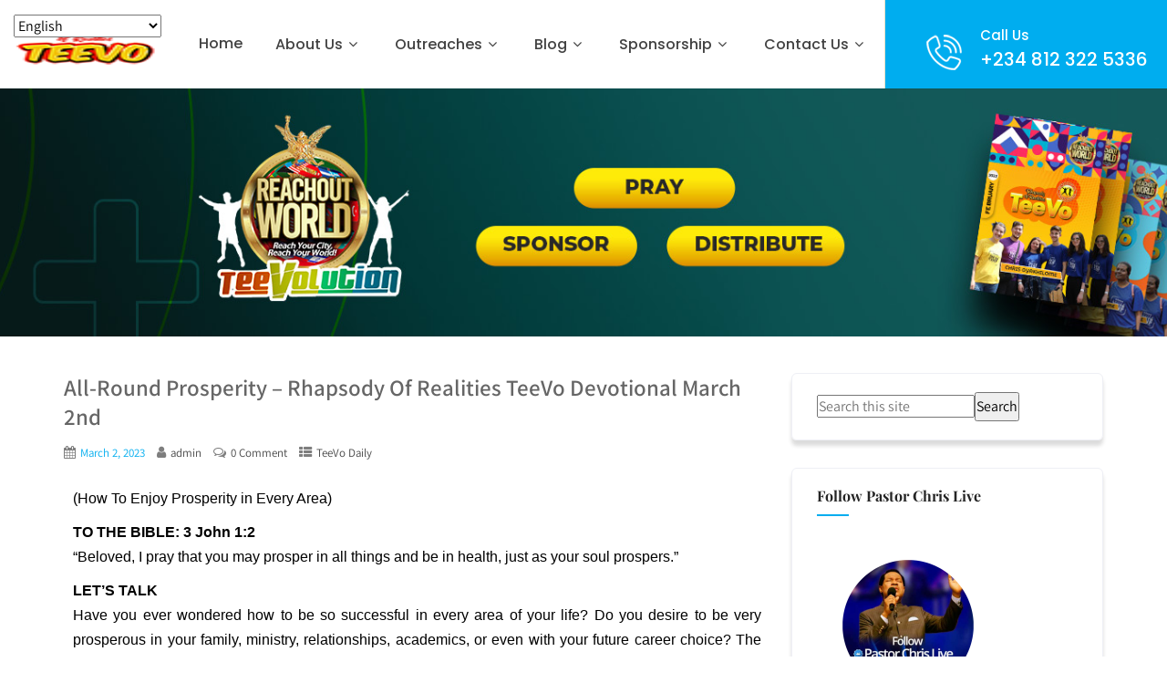

--- FILE ---
content_type: text/html; charset=UTF-8
request_url: https://www.teevotogo.org/all-round-prosperity-rhapsody-of-realities-teevo-devotional-march-2nd/
body_size: 33658
content:
<!DOCTYPE html>
<html xmlns="http://www.w3.org/1999/xhtml" lang="en-US">
<head>
<meta http-equiv="Content-Type" content="text/html; charset=UTF-8" />	
<!--[if IE]><meta http-equiv="X-UA-Compatible" content="IE=edge,chrome=1"><![endif]-->
<meta name="viewport" content="width=device-width, initial-scale=1.0, user-scalable=no"/>
<link rel="profile" href="http://gmpg.org/xfn/11"/>
<link rel="pingback" href="https://www.teevotogo.org/xmlrpc.php" /> 
<style id="jetpack-boost-critical-css">@media all{@property --tw-space-x-reverse{syntax:"*";inherits:false;initial-value:0}@property --tw-border-style{syntax:"*";inherits:false;initial-value:solid}@property --tw-gradient-position{syntax:"*";inherits:false}@property --tw-gradient-from{syntax:"";inherits:false;initial-value:transparent}@property --tw-gradient-via{syntax:"";inherits:false;initial-value:transparent}@property --tw-gradient-to{syntax:"";inherits:false;initial-value:transparent}@property --tw-gradient-stops{syntax:"*";inherits:false}@property --tw-gradient-via-stops{syntax:"*";inherits:false}@property --tw-gradient-from-position{syntax:"";inherits:false;initial-value:0}@property --tw-gradient-via-position{syntax:"";inherits:false;initial-value:50%}@property --tw-gradient-to-position{syntax:"";inherits:false;initial-value:100%}@property --tw-font-weight{syntax:"*";inherits:false}@property --tw-tracking{syntax:"*";inherits:false}@property --tw-shadow{syntax:"*";inherits:false;initial-value:0 0 transparent}@property --tw-shadow-color{syntax:"*";inherits:false}@property --tw-shadow-alpha{syntax:"";inherits:false;initial-value:100%}@property --tw-inset-shadow{syntax:"*";inherits:false;initial-value:0 0 transparent}@property --tw-inset-shadow-color{syntax:"*";inherits:false}@property --tw-inset-shadow-alpha{syntax:"";inherits:false;initial-value:100%}@property --tw-ring-color{syntax:"*";inherits:false}@property --tw-ring-shadow{syntax:"*";inherits:false;initial-value:0 0 transparent}@property --tw-inset-ring-color{syntax:"*";inherits:false}@property --tw-inset-ring-shadow{syntax:"*";inherits:false;initial-value:0 0 transparent}@property --tw-ring-inset{syntax:"*";inherits:false}@property --tw-ring-offset-width{syntax:"";inherits:false;initial-value:0}@property --tw-ring-offset-color{syntax:"*";inherits:false;initial-value:#fff}@property --tw-ring-offset-shadow{syntax:"*";inherits:false;initial-value:0 0 transparent}@property --tw-backdrop-blur{syntax:"*";inherits:false}@property --tw-backdrop-brightness{syntax:"*";inherits:false}@property --tw-backdrop-contrast{syntax:"*";inherits:false}@property --tw-backdrop-grayscale{syntax:"*";inherits:false}@property --tw-backdrop-hue-rotate{syntax:"*";inherits:false}@property --tw-backdrop-invert{syntax:"*";inherits:false}@property --tw-backdrop-opacity{syntax:"*";inherits:false}@property --tw-backdrop-saturate{syntax:"*";inherits:false}@property --tw-backdrop-sepia{syntax:"*";inherits:false}@property --tw-duration{syntax:"*";inherits:false}@property --tw-scale-x{syntax:"*";inherits:false;initial-value:1}@property --tw-scale-y{syntax:"*";inherits:false;initial-value:1}@property --tw-scale-z{syntax:"*";inherits:false;initial-value:1}}@media all{input[class*=apbct].apbct_special_field{display:none!important}}@media all{.mashsb-toggle-container{display:none;padding:11px 2% 8px;border:10px solid #fff120;position:relative;margin-bottom:10px;margin-top:0}.onoffswitch2{position:relative;display:inline-block;float:left;margin-right:3px;margin-bottom:3px;margin-left:0;background-color:#c5c5c5;color:#fff;width:42px;height:42px;line-height:42px;text-align:center}.onoffswitch2:before{content:"-";display:inline-block;font-weight:700;font-size:30px;font-family:arial;vertical-align:super}.mashsb-main .mashsb-buttons .mashsb-noshadow{box-shadow:none;-webkit-box-shadow:none}}@media all{.fa{font-family:var(--fa-style-family,"Font Awesome 6 Free");font-weight:var(--fa-style,900)}.fa{-moz-osx-font-smoothing:grayscale;-webkit-font-smoothing:antialiased;display:var(--fa-display,inline-block);font-style:normal;font-variant:normal;line-height:1;text-rendering:auto}.fa-2x{font-size:2em}.fa-bars:before{content:""}.fa-angle-right:before{content:""}.fa-user:before{content:""}.fa-stop:before{content:""}.fa-angle-up:before{content:""}.fa-calendar:before{content:""}.fa-th-list:before{content:""}.fa-angle-left:before{content:""}@font-face{font-family:FontAwesome;font-display:block}@font-face{font-family:FontAwesome;font-display:block}@font-face{font-family:FontAwesome;font-display:block;unicode-range:u+f003,u+f006,u+f014,u+f016-f017,u+f01a-f01b,u+f01d,u+f022,u+f03e,u+f044,u+f046,u+f05c-f05d,u+f06e,u+f070,u+f087-f088,u+f08a,u+f094,u+f096-f097,u+f09d,u+f0a0,u+f0a2,u+f0a4-f0a7,u+f0c5,u+f0c7,u+f0e5-f0e6,u+f0eb,u+f0f6-f0f8,u+f10c,u+f114-f115,u+f118-f11a,u+f11c-f11d,u+f133,u+f147,u+f14e,u+f150-f152,u+f185-f186,u+f18e,u+f190-f192,u+f196,u+f1c1-f1c9,u+f1d9,u+f1db,u+f1e3,u+f1ea,u+f1f7,u+f1f9,u+f20a,u+f247-f248,u+f24a,u+f24d,u+f255-f25b,u+f25d,u+f271-f274,u+f278,u+f27b,u+f28c,u+f28e,u+f29c,u+f2b5,u+f2b7,u+f2ba,u+f2bc,u+f2be,u+f2c0-f2c1,u+f2c3,u+f2d0,u+f2d2,u+f2d4,u+f2dc}@font-face{font-family:FontAwesome;font-display:block;unicode-range:u+f041,u+f047,u+f065-f066,u+f07d-f07e,u+f080,u+f08b,u+f08e,u+f090,u+f09a,u+f0ac,u+f0ae,u+f0b2,u+f0d0,u+f0d6,u+f0e4,u+f0ec,u+f10a-f10b,u+f123,u+f13e,u+f148-f149,u+f14c,u+f156,u+f15e,u+f160-f161,u+f163,u+f175-f178,u+f195,u+f1f8,u+f219,u+f27a}}@media all{img,svg{vertical-align:middle}}@media all{@custom-media --sm-viewport only screen and (min-width:48em);@custom-media --md-viewport only screen and (min-width:64em);@custom-media --lg-viewport only screen and (min-width:75em);}@media all{*{margin:0;padding:0;box-sizing:border-box}body{margin:0;padding:0}body,button,input{line-height:1.75}p{margin:0 0 10px}strong{font-weight:700}img{max-width:100%}h1,h3{word-wrap:break-word;margin:0;padding:0;line-height:1.3}.center{max-width:1170px;margin:0 auto;width:100%;padding-left:15px;padding-right:15px}.header .center{padding:0!important}.header{width:100%;float:left}.logo{float:left;max-width:100%;position:relative;z-index:999}.logo img{border:none;display:block;max-width:100%;height:auto}span.desc{display:block;clear:both;font-size:11px;position:relative;top:-7px}.head_inner{width:100%;float:left;top:0}#simple-menu{float:right;color:#fff;font-size:36px;display:none;margin:20px 0;line-height:normal;margin-top:30px;position:relative;z-index:9999}#topmenu{text-align:right;display:block;vertical-align:middle;float:right}#topmenu ul{margin:0;padding:0}#topmenu ul li{list-style-type:none;display:inline-block;position:relative;margin:0;float:left}#topmenu ul li a{display:block;font-weight:500;padding:40px 18px}#topmenu ul li ul{display:none;position:absolute;width:220px;z-index:99999}#topmenu ul li ul li{margin:0;padding:0;width:100%;display:block;text-align:left}#topmenu ul li ul li a{padding:10px 8%;width:auto;margin:0;display:block;font-weight:400;line-height:normal!important}#topmenu ul li ul li ul{left:100%;top:0;float:none;margin-left:0}#topmenu ul li:last-child ul{right:0}#topmenu ul li ul li.current-menu-parent>a:link:after{content:"";margin:0!important;border-bottom:none!important}.single_wrap{width:68%;float:left}.single_post{position:relative}.single_post .postitle{margin-top:10px;margin-bottom:10px;font-weight:600;-ms-word-wrap:break-word;word-wrap:break-word;font-size:25px}.thn_post_wrap{float:left;width:100%}.thn_post_wrap{line-height:1.7em}.catag_list,.meta_comm{display:inline}.single_metainfo{padding-bottom:15px}.single_metainfo,.single_post .single_metainfo a{font-size:.9em}.single_metainfo i{padding-left:10px;padding-right:5px;opacity:.7}.single_metainfo .fa-calendar{padding-left:0}#ast_nextprev .nav-box i{color:rgba(0,0,0,.6);opacity:.6;font-size:24px;display:block;float:left;height:55px;padding:25px 3px 0;position:absolute;left:-18px}#ast_nextprev .ast-next i{float:right;right:-18px;left:auto}#ast_nextprev span.div_middle{width:1px;height:70%;display:block;position:absolute;left:0;right:0;margin:0 auto;background-color:rgba(0,0,0,.1);transform:rotate(20deg)}#ast_nextprev span.div_middle .fa-stop{display:none}#reply-title small a{font-size:16px;opacity:.5;vertical-align:text-bottom;padding-left:5px}.comment-form-comment label,.comment-notes{display:none}#content{width:100%;float:left;margin:30px 0;overflow:hidden}#sidebar{width:30%;float:right;margin-top:10px}#sidebar .widget{background:#f1f2f3;margin-bottom:30px;list-style-type:none;width:100%;float:left;color:#999;position:relative}#sidebar .widget .widgettitle{font-size:16px;margin-bottom:10px}#sidebar .widget_wrap{width:100%;padding:20px 8%;border:1px solid;box-sizing:border-box;border-radius:6px;-moz-border-radius:6px;-webkit-border-radius:6px;box-shadow:0 6px 4px 0 #dcdcdc}#sidebar .widget .widgettitle{margin-top:0}#sidebar .widget img{max-width:100%}.to_top{width:40px;height:38px;display:block;-webkit-border-radius:50%;-moz-border-radius:50%;border-radius:50%;color:#fff;background:rgba(0,0,0,.2);position:fixed;bottom:20px;right:20px;text-align:center;padding-top:2px;display:none;opacity:.4;z-index:99}.to_top i{font-size:26px;padding-top:4px}@media screen and (max-width:29.938em){.header{height:auto}#ast_nextprev .nav-box i{display:none}#ast_nextprev span.div_middle{display:none}#sidebar,.single_wrap{float:none;width:100%}h1,h3{line-height:1}.post_head{height:auto!important}.header-extras::after{height:72px!important;right:-999580px!important;top:-10px!important}}@media screen and (max-width:47.938em) and (min-width:30.000em){body .header_wrap .header{position:relative!important}.to_top{left:20px;right:auto}.header{float:left}#sidebar,.single_wrap{width:100%}#sidebar .widget_wrap{padding:0 25px}h1,h3{line-height:1}#sidebar,.single_wrap{float:none;width:100%}}@media screen and (max-width:72.438em) and (min-width:63.250em){#topmenu ul li a{padding:42px 7px}}.header-content-right{float:right}.header-extras{float:right;margin-top:30px;padding-left:15px;position:relative;padding-right:15px;width:230px;border-left:solid 1px #ece3cb}.header-extras .skt-header-button{color:#fff;font-size:15px;font-family:Poppins;font-weight:500;line-height:1.2;position:relative;z-index:999;text-align:left}.header-extras .skt-header-button span{display:block;color:#fff;font-weight:500;font-size:20px;padding-top:5px}.header-extras::after{background-color:#00adef;content:"";display:block;height:115px;position:absolute;right:-999770px;top:-30px;width:999999px;z-index:99}.header-extras .skt-header-button img{display:table;float:left;position:relative;top:0;padding-right:20px;box-sizing:border-box;padding-left:10px;padding-top:8px}}@media (max-width:1169px){.header .center{padding-left:15px!important;padding-right:15px!important}}@media (max-width:1079px){.logo{max-width:300px}.logo img{height:auto!important;width:auto!important}}@media (max-width:1023px){#topmenu{display:none}#simple-menu{display:block}.header-extras{padding-right:50px}.logo img{margin-top:25px!important;margin-bottom:15px}.header-extras::after{right:-999700px}}@media (min-width:768px) and (max-width:1023px){body{font-size:15px!important}h1{font-size:35px!important;line-height:45px}.header-extras{width:270px!important}}@media (max-width:767px){body{font-size:15px!important}h1{font-size:33px!important;line-height:43px}.header{border:none!important}#simple-menu{margin:30px 0 15px}.header-extras{padding:0;margin:30px auto 0!important}}@media (max-width:575px){#simple-menu{margin-left:15px}}@media (max-width:479px){.header-content-right{float:none}.header-extras{float:none;clear:both;padding:0;margin:15px auto!important}h3{font-size:32px}}@media (min-width:320px) and (max-width:413px){.logo{width:75%}#simple-menu{margin-top:15px!important}.logo::after{border-bottom:solid 77px transparent!important}}.postitle{font-size:20px}a{text-decoration:none;outline:0}.screen-reader-text{clip:rect(1px,1px,1px,1px);position:absolute!important;height:1px;width:1px;overflow:hidden}.post_head{position:relative;width:100%;float:left;min-height:272px;overflow:hidden;text-align:center}.post_head_bg{clear:both;background-repeat:no-repeat!important;background-size:cover!important;background-position:center top!important}a img,img{border:none}[class*=fa-]{display:inline-block;font-family:FontAwesome!important;font-style:normal;font-weight:400;line-height:1;-webkit-font-smoothing:antialiased;-moz-osx-font-smoothing:grayscale}.fa{display:inline-block;font:normal normal normal 14px/1 FontAwesome;font-size:inherit;text-rendering:auto;-webkit-font-smoothing:antialiased;-moz-osx-font-smoothing:grayscale}.fa-2x{font-size:2em}.fa-user:before{content:""}.fa-th-list:before{content:""}.fa-stop:before{content:""}.fa-calendar:before{content:""}.fa-bars:before{content:""}.fa-comments-o:before{content:""}.fa-angle-left:before{content:""}.fa-angle-right:before{content:""}.fa-angle-up:before{content:""}.elementor *,.elementor :after,.elementor :before{box-sizing:border-box}.elementor-element{--flex-direction:initial;--flex-wrap:initial;--justify-content:initial;--align-items:initial;--align-content:initial;--flex-basis:initial;--flex-grow:initial;--flex-shrink:initial;--order:initial;--align-self:initial;align-self:var(--align-self);flex-basis:var(--flex-basis);flex-grow:var(--flex-grow);flex-shrink:var(--flex-shrink);order:var(--order)}.elementor-element:where(.e-con-full,.elementor-widget){align-content:var(--align-content);align-items:var(--align-items);flex-direction:var(--flex-direction);flex-wrap:var(--flex-wrap);gap:var(--row-gap) var(--column-gap);justify-content:var(--justify-content)}:root{--page-title-display:block}h1.entry-title{display:var(--page-title-display)}.elementor-section{position:relative}.elementor-section .elementor-container{display:flex;margin-left:auto;margin-right:auto;position:relative}@media (max-width:1024px){.elementor-section .elementor-container{flex-wrap:wrap}}.elementor-section.elementor-section-boxed>.elementor-container{max-width:1140px}.elementor-widget-wrap{align-content:flex-start;flex-wrap:wrap;position:relative;width:100%}.elementor:not(.elementor-bc-flex-widget) .elementor-widget-wrap{display:flex}.elementor-widget-wrap>.elementor-element{width:100%}.elementor-widget{position:relative}.elementor-widget:not(:last-child){margin-bottom:var(--kit-widget-spacing,20px)}.elementor-column{display:flex;min-height:1px;position:relative}.elementor-column-gap-default>.elementor-column>.elementor-element-populated{padding:10px}@media (min-width:768px){.elementor-column.elementor-col-100{width:100%}}@media (max-width:767px){.elementor-column{width:100%}}@media (prefers-reduced-motion:no-preference){html{scroll-behavior:smooth}}.elementor-section.elementor-section-boxed>.elementor-container{max-width:1140px}.elementor-widget:not(:last-child){margin-block-end:20px}h1.entry-title{display:var(--page-title-display)}@media (max-width:1024px){.elementor-section.elementor-section-boxed>.elementor-container{max-width:1024px}}@media (max-width:767px){.elementor-section.elementor-section-boxed>.elementor-container{max-width:767px}}.h5ap_svg_hidden{display:none}.elementor-widget-text-editor{font-family:var(--e-global-typography-text-font-family),Sans-serif;font-weight:var(--e-global-typography-text-font-weight);color:var(--e-global-color-text)}.elementor-widget-text-editor{font-family:var(--e-global-typography-text-font-family),Sans-serif;font-weight:var(--e-global-typography-text-font-weight);color:var(--e-global-color-text)}.elementor-widget-text-editor{font-family:var(--e-global-typography-text-font-family),Sans-serif;font-weight:var(--e-global-typography-text-font-weight);color:var(--e-global-color-text)}.elementor-widget-text-editor{font-family:var(--e-global-typography-text-font-family),Sans-serif;font-weight:var(--e-global-typography-text-font-weight);color:var(--e-global-color-text)}.elementor-widget-text-editor{font-family:var(--e-global-typography-text-font-family),Sans-serif;font-weight:var(--e-global-typography-text-font-weight);color:var(--e-global-color-text)}.elementor-widget-text-editor{font-family:var(--e-global-typography-text-font-family),Sans-serif;font-weight:var(--e-global-typography-text-font-weight);color:var(--e-global-color-text)}.elementor-widget-text-editor{font-family:var(--e-global-typography-text-font-family),Sans-serif;font-weight:var(--e-global-typography-text-font-weight);color:var(--e-global-color-text)}.elementor-widget-text-editor{font-family:var(--e-global-typography-text-font-family),Sans-serif;font-weight:var(--e-global-typography-text-font-weight);color:var(--e-global-color-text)}.elementor-widget-text-editor{font-family:var(--e-global-typography-text-font-family),Sans-serif;font-weight:var(--e-global-typography-text-font-weight);color:var(--e-global-color-text)}</style><meta name='robots' content='index, follow, max-image-preview:large, max-snippet:-1, max-video-preview:-1' />
<meta name="dlm-version" content="5.1.7">
<!-- Open Graph Meta Tags generated by MashShare 4.0.47 - https://mashshare.net -->
<meta property="og:type" content="article" /> 
<meta property="og:title" content="All-Round Prosperity – Rhapsody Of Realities TeeVo Devotional March 2nd" />
<meta property="og:description" content="(How To Enjoy Prosperity in Every Area)TO THE BIBLE: 3 John 1:2“Beloved, I pray that you may prosper in all things and be in health, just as your soul prospers.”LET’S TALKHave you ever wondered how" />
<meta property="og:url" content="https://www.teevotogo.org/all-round-prosperity-rhapsody-of-realities-teevo-devotional-march-2nd/" />
<meta property="og:site_name" content="Rhapsody of Realities TeeVo Devotional" />
<meta property="article:author" content="https://www.facebook.com/theTeeVoClub" />
<meta property="article:published_time" content="2023-03-02T11:08:24+01:00" />
<meta property="article:modified_time" content="2023-03-02T11:12:32+01:00" />
<meta property="og:updated_time" content="2023-03-02T11:12:32+01:00" />
<!-- Open Graph Meta Tags generated by MashShare 4.0.47 - https://www.mashshare.net -->
<!-- Twitter Card generated by MashShare 4.0.47 - https://www.mashshare.net -->
<meta name="twitter:card" content="summary">
<meta name="twitter:title" content="All-Round Prosperity – Rhapsody Of Realities TeeVo Devotional March 2nd">
<meta name="twitter:description" content="(How To Enjoy Prosperity in Every Area)TO THE BIBLE: 3 John 1:2“Beloved, I pray that you may prosper in all things and be in health, just as your soul prospers.”LET’S TALKHave you ever wondered how">
<meta name="twitter:creator" content="@TeeVoDaily">
<!-- Twitter Card generated by MashShare 4.0.47 - https://www.mashshare.net -->


            <script data-no-defer="1" data-ezscrex="false" data-cfasync="false" data-pagespeed-no-defer data-cookieconsent="ignore">
                var ctPublicFunctions = {"_ajax_nonce":"c8ff4165f3","_rest_nonce":"441af9f882","_ajax_url":"\/wp-admin\/admin-ajax.php","_rest_url":"https:\/\/www.teevotogo.org\/wp-json\/","data__cookies_type":"none","data__ajax_type":"rest","data__bot_detector_enabled":"1","data__frontend_data_log_enabled":1,"cookiePrefix":"","wprocket_detected":false,"host_url":"www.teevotogo.org","text__ee_click_to_select":"Click to select the whole data","text__ee_original_email":"The complete one is","text__ee_got_it":"Got it","text__ee_blocked":"Blocked","text__ee_cannot_connect":"Cannot connect","text__ee_cannot_decode":"Can not decode email. Unknown reason","text__ee_email_decoder":"CleanTalk email decoder","text__ee_wait_for_decoding":"The magic is on the way!","text__ee_decoding_process":"Please wait a few seconds while we decode the contact data."}
            </script>
        
            <script data-no-defer="1" data-ezscrex="false" data-cfasync="false" data-pagespeed-no-defer data-cookieconsent="ignore">
                var ctPublic = {"_ajax_nonce":"c8ff4165f3","settings__forms__check_internal":"0","settings__forms__check_external":"0","settings__forms__force_protection":"0","settings__forms__search_test":"1","settings__forms__wc_add_to_cart":"0","settings__data__bot_detector_enabled":"1","settings__sfw__anti_crawler":0,"blog_home":"https:\/\/www.teevotogo.org\/","pixel__setting":"3","pixel__enabled":true,"pixel__url":null,"data__email_check_before_post":"1","data__email_check_exist_post":"1","data__cookies_type":"none","data__key_is_ok":true,"data__visible_fields_required":true,"wl_brandname":"Anti-Spam by CleanTalk","wl_brandname_short":"CleanTalk","ct_checkjs_key":"7853e992c103fa619345de5d02bcdd070f6b167ef4ec79d061487e9da36153e2","emailEncoderPassKey":"783790c5147261a2b0b9bef8f0f23bba","bot_detector_forms_excluded":"W10=","advancedCacheExists":true,"varnishCacheExists":false,"wc_ajax_add_to_cart":true}
            </script>
        
	<!-- This site is optimized with the Yoast SEO Premium plugin v20.13 (Yoast SEO v26.8) - https://yoast.com/product/yoast-seo-premium-wordpress/ -->
	<title>All-Round Prosperity - Rhapsody TeeVo Devotional March 2nd</title>
	<meta name="description" content="Have you ever wondered how to be so successful in every area of your life? Your family, ministry, relationships, career and academics?" />
	<link rel="canonical" href="https://www.teevotogo.org/all-round-prosperity-rhapsody-of-realities-teevo-devotional-march-2nd/" />
	<meta property="og:locale" content="en_US" />
	<meta property="og:type" content="article" />
	<meta property="og:title" content="All-Round Prosperity - Rhapsody Of Realities TeeVo Devotional March 2nd" />
	<meta property="og:description" content="Have you ever wondered how to be so successful in every area of your life? Your family, ministry, relationships, career and academics?" />
	<meta property="og:url" content="https://www.teevotogo.org/all-round-prosperity-rhapsody-of-realities-teevo-devotional-march-2nd/" />
	<meta property="og:site_name" content="Rhapsody of Realities TeeVo Devotional" />
	<meta property="article:publisher" content="https://www.facebook.com/theTeeVoClub" />
	<meta property="article:author" content="https://www.facebook.com/theTeeVoClub" />
	<meta property="article:published_time" content="2023-03-02T10:08:24+00:00" />
	<meta property="article:modified_time" content="2023-03-02T10:12:32+00:00" />
	<meta property="og:image" content="https://www.teevotogo.org/wp-content/uploads/2023/03/March_2023_TeeVo_Blog.jpg" />
	<meta property="og:image:width" content="356" />
	<meta property="og:image:height" content="432" />
	<meta property="og:image:type" content="image/jpeg" />
	<meta name="author" content="admin" />
	<meta name="twitter:card" content="summary_large_image" />
	<meta name="twitter:creator" content="@TeeVoDaily" />
	<script type="application/ld+json" class="yoast-schema-graph">{"@context":"https://schema.org","@graph":[{"@type":"Article","@id":"https://www.teevotogo.org/all-round-prosperity-rhapsody-of-realities-teevo-devotional-march-2nd/#article","isPartOf":{"@id":"https://www.teevotogo.org/all-round-prosperity-rhapsody-of-realities-teevo-devotional-march-2nd/"},"author":{"name":"admin","@id":"https://www.teevotogo.org/#/schema/person/dc8a039f0d96c80de5e21948ad22c9d8"},"headline":"All-Round Prosperity &#8211; Rhapsody Of Realities TeeVo Devotional March 2nd","datePublished":"2023-03-02T10:08:24+00:00","dateModified":"2023-03-02T10:12:32+00:00","mainEntityOfPage":{"@id":"https://www.teevotogo.org/all-round-prosperity-rhapsody-of-realities-teevo-devotional-march-2nd/"},"wordCount":420,"commentCount":0,"publisher":{"@id":"https://www.teevotogo.org/#organization"},"keywords":["Christian Teens Devotional","Devotional for Teens","Rhapsody of Realities TeeVo Devotional","Teens Daily Devotional","TeeVo"],"articleSection":["TeeVo Daily"],"inLanguage":"en-US","potentialAction":[{"@type":"CommentAction","name":"Comment","target":["https://www.teevotogo.org/all-round-prosperity-rhapsody-of-realities-teevo-devotional-march-2nd/#respond"]}]},{"@type":"WebPage","@id":"https://www.teevotogo.org/all-round-prosperity-rhapsody-of-realities-teevo-devotional-march-2nd/","url":"https://www.teevotogo.org/all-round-prosperity-rhapsody-of-realities-teevo-devotional-march-2nd/","name":"All-Round Prosperity - Rhapsody TeeVo Devotional March 2nd","isPartOf":{"@id":"https://www.teevotogo.org/#website"},"datePublished":"2023-03-02T10:08:24+00:00","dateModified":"2023-03-02T10:12:32+00:00","description":"Have you ever wondered how to be so successful in every area of your life? Your family, ministry, relationships, career and academics?","breadcrumb":{"@id":"https://www.teevotogo.org/all-round-prosperity-rhapsody-of-realities-teevo-devotional-march-2nd/#breadcrumb"},"inLanguage":"en-US","potentialAction":[{"@type":"ReadAction","target":["https://www.teevotogo.org/all-round-prosperity-rhapsody-of-realities-teevo-devotional-march-2nd/"]}]},{"@type":"BreadcrumbList","@id":"https://www.teevotogo.org/all-round-prosperity-rhapsody-of-realities-teevo-devotional-march-2nd/#breadcrumb","itemListElement":[{"@type":"ListItem","position":1,"name":"Home","item":"https://www.teevotogo.org/"},{"@type":"ListItem","position":2,"name":"Blog","item":"https://www.teevotogo.org/blog/"},{"@type":"ListItem","position":3,"name":"All-Round Prosperity &#8211; Rhapsody Of Realities TeeVo Devotional March 2nd"}]},{"@type":"WebSite","@id":"https://www.teevotogo.org/#website","url":"https://www.teevotogo.org/","name":"Rhapsody of Realities TeeVo","description":"Christian Teens devotional | Teen Devotionals | Christian Devotionals For Teens | Pastor Chris Teens Devotional | Loveworld Teens Devotional | Rhapsody TeeVo","publisher":{"@id":"https://www.teevotogo.org/#organization"},"potentialAction":[{"@type":"SearchAction","target":{"@type":"EntryPoint","urlTemplate":"https://www.teevotogo.org/?s={search_term_string}"},"query-input":{"@type":"PropertyValueSpecification","valueRequired":true,"valueName":"search_term_string"}}],"inLanguage":"en-US"},{"@type":"Organization","@id":"https://www.teevotogo.org/#organization","name":"LoveWorld Teens Publishing","url":"https://www.teevotogo.org/","logo":{"@type":"ImageObject","inLanguage":"en-US","@id":"https://www.teevotogo.org/#/schema/logo/image/","url":"https://www.teevotogo.org/tv/wp-content/uploads/2021/02/cropped-Teevotogo-logo-512x512-1.png","contentUrl":"https://www.teevotogo.org/tv/wp-content/uploads/2021/02/cropped-Teevotogo-logo-512x512-1.png","width":512,"height":512,"caption":"LoveWorld Teens Publishing"},"image":{"@id":"https://www.teevotogo.org/#/schema/logo/image/"},"sameAs":["https://www.facebook.com/theTeeVoClub"]},{"@type":"Person","@id":"https://www.teevotogo.org/#/schema/person/dc8a039f0d96c80de5e21948ad22c9d8","name":"admin","image":{"@type":"ImageObject","inLanguage":"en-US","@id":"https://www.teevotogo.org/#/schema/person/image/","url":"https://www.teevotogo.org/wp-content/uploads/2024/09/TeeVo-logo-80-50.png","contentUrl":"https://www.teevotogo.org/wp-content/uploads/2024/09/TeeVo-logo-80-50.png","caption":"admin"},"sameAs":["https://www.teevotogo.org/","https://www.facebook.com/theTeeVoClub","https://x.com/TeeVoDaily"]}]}</script>
	<!-- / Yoast SEO Premium plugin. -->


<link rel='dns-prefetch' href='//fd.cleantalk.org' />
<link rel='dns-prefetch' href='//www.googletagmanager.com' />
<link rel='dns-prefetch' href='//fonts.bunny.net' />
<link rel="alternate" type="application/rss+xml" title="Rhapsody of Realities TeeVo Devotional &raquo; Feed" href="https://www.teevotogo.org/feed/" />
<link rel="alternate" type="application/rss+xml" title="Rhapsody of Realities TeeVo Devotional &raquo; Comments Feed" href="https://www.teevotogo.org/comments/feed/" />
<link rel="alternate" type="application/rss+xml" title="Rhapsody of Realities TeeVo Devotional &raquo; All-Round Prosperity &#8211; Rhapsody Of Realities TeeVo Devotional March 2nd Comments Feed" href="https://www.teevotogo.org/all-round-prosperity-rhapsody-of-realities-teevo-devotional-march-2nd/feed/" />
<link rel="alternate" title="oEmbed (JSON)" type="application/json+oembed" href="https://www.teevotogo.org/wp-json/oembed/1.0/embed?url=https%3A%2F%2Fwww.teevotogo.org%2Fall-round-prosperity-rhapsody-of-realities-teevo-devotional-march-2nd%2F" />
<link rel="alternate" title="oEmbed (XML)" type="text/xml+oembed" href="https://www.teevotogo.org/wp-json/oembed/1.0/embed?url=https%3A%2F%2Fwww.teevotogo.org%2Fall-round-prosperity-rhapsody-of-realities-teevo-devotional-march-2nd%2F&#038;format=xml" />
<style id='wp-img-auto-sizes-contain-inline-css' type='text/css'>
img:is([sizes=auto i],[sizes^="auto," i]){contain-intrinsic-size:3000px 1500px}
/*# sourceURL=wp-img-auto-sizes-contain-inline-css */
</style>
<style id='wp-emoji-styles-inline-css' type='text/css'>

	img.wp-smiley, img.emoji {
		display: inline !important;
		border: none !important;
		box-shadow: none !important;
		height: 1em !important;
		width: 1em !important;
		margin: 0 0.07em !important;
		vertical-align: -0.1em !important;
		background: none !important;
		padding: 0 !important;
	}
/*# sourceURL=wp-emoji-styles-inline-css */
</style>
<style id='classic-theme-styles-inline-css' type='text/css'>
/*! This file is auto-generated */
.wp-block-button__link{color:#fff;background-color:#32373c;border-radius:9999px;box-shadow:none;text-decoration:none;padding:calc(.667em + 2px) calc(1.333em + 2px);font-size:1.125em}.wp-block-file__button{background:#32373c;color:#fff;text-decoration:none}
/*# sourceURL=/wp-includes/css/classic-themes.min.css */
</style>
<noscript><link rel='stylesheet' id='h5ap-audioplayer-style-css' href='https://www.teevotogo.org/wp-content/plugins/html5-audio-player/build/blocks/audioplayer/view.css?ver=2.5.0' type='text/css' media='all' />
</noscript><link data-media="all" onload="this.media=this.dataset.media; delete this.dataset.media; this.removeAttribute( &apos;onload&apos; );" rel='stylesheet' id='h5ap-audioplayer-style-css' href='https://www.teevotogo.org/wp-content/plugins/html5-audio-player/build/blocks/audioplayer/view.css?ver=2.5.0' type='text/css' media="not all" />
<noscript><link rel='stylesheet' id='bplugins-plyrio-css' href='https://www.teevotogo.org/wp-content/plugins/html5-audio-player/assets/css/plyr-v3.7.2.css?ver=2.5.3' type='text/css' media='all' />
</noscript><link data-media="all" onload="this.media=this.dataset.media; delete this.dataset.media; this.removeAttribute( &apos;onload&apos; );" rel='stylesheet' id='bplugins-plyrio-css' href='https://www.teevotogo.org/wp-content/plugins/html5-audio-player/assets/css/plyr-v3.7.2.css?ver=2.5.3' type='text/css' media="not all" />
<style id='h5ap-radio-player-style-inline-css' type='text/css'>
:root{--h5ap-radio-bg:#232323;--h5ap-radio-primary-color:#232323}.wp-block-h5ap-radio-player .plyr___control.plyr__control--pressed .icon--not-pressed,.wp-block-h5ap-radio-player .plyr___control.plyr__control--pressed .label--not-pressed,.wp-block-h5ap-radio-player .plyr___control:not(.plyr__control--pressed) .icon--pressed,.wp-block-h5ap-radio-player .plyr___control:not(.plyr__control--pressed) .label--pressed,.wp-block-h5ap-radio-player a.plyr___control:after,.wp-block-h5ap-radio-player a.plyr___control:before{display:none}.wp-block-h5ap-radio-player .subtitle{padding-left:0}.wp-block-h5ap-radio-player .radio_skin_compacthorizontal .plyr--audio button:focus{background-color:#fff}.wp-block-h5ap-radio-player .radio_skin_compacthorizontal p{margin:0!important}.wp-block-h5ap-radio-player .lucide-radio{stroke:var(--h5ap-radio-icon-color)}.wp-block-h5ap-radio-player .plyr input[type=range]{color:var(--h5ap-radio-progress-color)}.wp-block-h5ap-radio-player .plyr .svg-icon{color:var(--h5ap-radio-icons-color)}.wp-block-h5ap-radio-player input[type=range]{background:transparent;border:none;outline:none;width:80px}.wp-block-h5ap-radio-player input[type=range]::-webkit-slider-runnable-track{border-radius:10px;box-shadow:none;height:4px}.wp-block-h5ap-radio-player input[type=range]::-moz-range-track{box-shadow:none;height:4px}.wp-block-h5ap-radio-player input[type=range]::-ms-fill-lower,.wp-block-h5ap-radio-player input[type=range]::-ms-fill-upper{border-radius:10px;box-shadow:none;height:4px}.wp-block-h5ap-radio-player .no-thumb input[type=range]::-webkit-slider-thumb{-webkit-appearance:none;appearance:none;height:0;margin-top:-4px;width:0}.wp-block-h5ap-radio-player .no-thumb input[type=range]::-moz-range-thumb{height:0;width:0}.wp-block-h5ap-radio-player .no-thumb input[type=range]::-ms-thumb{height:0;width:0}
@layer theme{:host,:root{--font-sans:ui-sans-serif,system-ui,sans-serif,"Apple Color Emoji","Segoe UI Emoji","Segoe UI Symbol","Noto Color Emoji";--font-mono:ui-monospace,SFMono-Regular,Menlo,Monaco,Consolas,"Liberation Mono","Courier New",monospace;--color-red-400:oklch(70.4% 0.191 22.216);--color-red-500:oklch(63.7% 0.237 25.331);--color-red-600:oklch(57.7% 0.245 27.325);--color-blue-50:oklch(97% 0.014 254.604);--color-blue-100:oklch(93.2% 0.032 255.585);--color-blue-400:oklch(70.7% 0.165 254.624);--color-blue-500:oklch(62.3% 0.214 259.815);--color-blue-700:oklch(48.8% 0.243 264.376);--color-blue-800:oklch(42.4% 0.199 265.638);--color-purple-600:oklch(55.8% 0.288 302.321);--color-slate-50:oklch(98.4% 0.003 247.858);--color-slate-100:oklch(96.8% 0.007 247.896);--color-slate-200:oklch(92.9% 0.013 255.508);--color-slate-400:oklch(70.4% 0.04 256.788);--color-slate-500:oklch(55.4% 0.046 257.417);--color-slate-600:oklch(44.6% 0.043 257.281);--color-slate-800:oklch(27.9% 0.041 260.031);--color-slate-900:oklch(20.8% 0.042 265.755);--color-gray-100:oklch(96.7% 0.003 264.542);--color-gray-200:oklch(92.8% 0.006 264.531);--color-gray-500:oklch(55.1% 0.027 264.364);--color-gray-600:oklch(44.6% 0.03 256.802);--color-gray-700:oklch(37.3% 0.034 259.733);--color-gray-800:oklch(27.8% 0.033 256.848);--color-white:#fff;--spacing:0.25rem;--text-xs:0.75rem;--text-xs--line-height:1.33333;--text-sm:0.875rem;--text-sm--line-height:1.42857;--text-lg:1.125rem;--text-lg--line-height:1.55556;--text-xl:1.25rem;--text-xl--line-height:1.4;--font-weight-medium:500;--font-weight-bold:700;--tracking-wider:0.05em;--radius-lg:0.5rem;--radius-xl:0.75rem;--radius-2xl:1rem;--radius-3xl:1.5rem;--animate-ping:ping 1s cubic-bezier(0,0,0.2,1) infinite;--animate-pulse:pulse 2s cubic-bezier(0.4,0,0.6,1) infinite;--blur-sm:8px;--blur-xl:24px;--default-transition-duration:150ms;--default-transition-timing-function:cubic-bezier(0.4,0,0.2,1);--default-font-family:var(--font-sans);--default-mono-font-family:var(--font-mono)}}.wp-block-h5ap-radio-player .border-none{--tw-border-style:none;border-style:none}@media(hover:hover){.wp-block-h5ap-radio-player .hover\:bg-transparent:hover{background-color:transparent}}.wp-block-h5ap-radio-player .absolute{position:absolute}.wp-block-h5ap-radio-player .leading-none{line-height:1}.wp-block-h5ap-radio-player .relative{position:relative}.wp-block-h5ap-radio-player .inset-0{inset:calc(var(--spacing)*0)}.wp-block-h5ap-radio-player .z-10{z-index:10}.wp-block-h5ap-radio-player .col-span-2{grid-column:span 2/span 2}.wp-block-h5ap-radio-player .mb-1{margin-bottom:calc(var(--spacing)*1)}.wp-block-h5ap-radio-player .mb-2{margin-bottom:calc(var(--spacing)*2)}.wp-block-h5ap-radio-player .mb-3{margin-bottom:calc(var(--spacing)*3)}.wp-block-h5ap-radio-player .mb-4{margin-bottom:calc(var(--spacing)*4)}.wp-block-h5ap-radio-player .flex{display:flex}.wp-block-h5ap-radio-player .grid{display:grid}.wp-block-h5ap-radio-player .h-2{height:calc(var(--spacing)*2)}.wp-block-h5ap-radio-player .h-3{height:calc(var(--spacing)*3)}.wp-block-h5ap-radio-player .h-5{height:calc(var(--spacing)*5)}.wp-block-h5ap-radio-player .h-6{height:calc(var(--spacing)*6)}.wp-block-h5ap-radio-player .h-8{height:calc(var(--spacing)*8)}.wp-block-h5ap-radio-player .h-12{height:calc(var(--spacing)*12)}.wp-block-h5ap-radio-player .w-2{width:calc(var(--spacing)*2)}.wp-block-h5ap-radio-player .w-3{width:calc(var(--spacing)*3)}.wp-block-h5ap-radio-player .w-5{width:calc(var(--spacing)*5)}.wp-block-h5ap-radio-player .w-8{width:calc(var(--spacing)*8)}.wp-block-h5ap-radio-player .w-12{width:calc(var(--spacing)*12)}.wp-block-h5ap-radio-player .w-full{width:100%}.wp-block-h5ap-radio-player .min-w-0{min-width:calc(var(--spacing)*0)}.wp-block-h5ap-radio-player .flex-1{flex:1}.wp-block-h5ap-radio-player .flex-shrink-0{flex-shrink:0}.wp-block-h5ap-radio-player .animate-ping{animation:var(--animate-ping)}.wp-block-h5ap-radio-player .animate-pulse{animation:var(--animate-pulse)}.wp-block-h5ap-radio-player .cursor-pointer{cursor:pointer}.wp-block-h5ap-radio-player .appearance-none{-webkit-appearance:none;-moz-appearance:none;appearance:none}.wp-block-h5ap-radio-player .grid-cols-3{grid-template-columns:repeat(3,minmax(0,1fr))}.wp-block-h5ap-radio-player .flex-col{flex-direction:column}.wp-block-h5ap-radio-player .items-center{align-items:center}.wp-block-h5ap-radio-player .justify-between{justify-content:space-between}.wp-block-h5ap-radio-player .justify-center{justify-content:center}.wp-block-h5ap-radio-player .justify-end{justify-content:flex-end}.wp-block-h5ap-radio-player .gap-2{gap:calc(var(--spacing)*2)}.wp-block-h5ap-radio-player .gap-4{gap:calc(var(--spacing)*4)}:where(.wp-block-h5ap-radio-player .space-x-2>:not(:last-child)){--tw-space-x-reverse:0;margin-inline-end:calc(var(--spacing)*2*(1 - var(--tw-space-x-reverse)));margin-inline-start:calc(var(--spacing)*2*var(--tw-space-x-reverse))}:where(.wp-block-h5ap-radio-player .space-x-3>:not(:last-child)){--tw-space-x-reverse:0;margin-inline-end:calc(var(--spacing)*3*(1 - var(--tw-space-x-reverse)));margin-inline-start:calc(var(--spacing)*3*var(--tw-space-x-reverse))}:where(.wp-block-h5ap-radio-player .space-x-4>:not(:last-child)){--tw-space-x-reverse:0;margin-inline-end:calc(var(--spacing)*4*(1 - var(--tw-space-x-reverse)));margin-inline-start:calc(var(--spacing)*4*var(--tw-space-x-reverse))}.wp-block-h5ap-radio-player .truncate{overflow:hidden;text-overflow:ellipsis;white-space:nowrap}.wp-block-h5ap-radio-player .overflow-hidden{overflow:hidden}.wp-block-h5ap-radio-player .rounded{border-radius:.25rem}.wp-block-h5ap-radio-player .rounded-2xl{border-radius:var(--radius-2xl)}.wp-block-h5ap-radio-player .rounded-3xl{border-radius:var(--radius-3xl)}.wp-block-h5ap-radio-player .rounded-full{border-radius:calc(infinity*1px)}.wp-block-h5ap-radio-player .rounded-lg{border-radius:var(--radius-lg)}.wp-block-h5ap-radio-player .rounded-xl{border-radius:var(--radius-xl)}.wp-block-h5ap-radio-player .border{border-style:var(--tw-border-style);border-width:1px}.wp-block-h5ap-radio-player .border-blue-100{border-color:var(--color-blue-100)}.wp-block-h5ap-radio-player .border-slate-200{border-color:var(--color-slate-200)}.wp-block-h5ap-radio-player .border-white\/20{border-color:color-mix(in srgb,#fff 20%,transparent)}@supports(color:color-mix(in lab,red,red)){.wp-block-h5ap-radio-player .border-white\/20{border-color:color-mix(in oklab,var(--color-white) 20%,transparent)}}.wp-block-h5ap-radio-player .border-white\/40{border-color:color-mix(in srgb,#fff 40%,transparent)}@supports(color:color-mix(in lab,red,red)){.wp-block-h5ap-radio-player .border-white\/40{border-color:color-mix(in oklab,var(--color-white) 40%,transparent)}}.wp-block-h5ap-radio-player .bg-blue-50{background-color:var(--color-blue-50)}.wp-block-h5ap-radio-player .bg-gray-200{background-color:var(--color-gray-200)}.wp-block-h5ap-radio-player .bg-gray-800{background-color:var(--color-gray-800)}.wp-block-h5ap-radio-player .bg-red-500{background-color:var(--color-red-500)}.wp-block-h5ap-radio-player .bg-slate-900{background-color:var(--color-slate-900)}.wp-block-h5ap-radio-player .bg-white{background-color:var(--color-white)}.wp-block-h5ap-radio-player .bg-white\/30{background-color:color-mix(in srgb,#fff 30%,transparent)}@supports(color:color-mix(in lab,red,red)){.wp-block-h5ap-radio-player .bg-white\/30{background-color:color-mix(in oklab,var(--color-white) 30%,transparent)}}.wp-block-h5ap-radio-player .bg-gradient-to-br{--tw-gradient-position:to bottom right in oklab;background-image:linear-gradient(var(--tw-gradient-stops))}.wp-block-h5ap-radio-player .bg-gradient-to-r{--tw-gradient-position:to right in oklab;background-image:linear-gradient(var(--tw-gradient-stops))}.wp-block-h5ap-radio-player .from-blue-400\/10{--tw-gradient-from:color-mix(in srgb,oklch(70.7% 0.165 254.624) 10%,transparent);--tw-gradient-stops:var(--tw-gradient-via-stops,var(--tw-gradient-position),var(--tw-gradient-from) var(--tw-gradient-from-position),var(--tw-gradient-to) var(--tw-gradient-to-position))}@supports(color:color-mix(in lab,red,red)){.wp-block-h5ap-radio-player .from-blue-400\/10{--tw-gradient-from:color-mix(in oklab,var(--color-blue-400) 10%,transparent)}}.wp-block-h5ap-radio-player .from-slate-50{--tw-gradient-from:var(--color-slate-50);--tw-gradient-stops:var(--tw-gradient-via-stops,var(--tw-gradient-position),var(--tw-gradient-from) var(--tw-gradient-from-position),var(--tw-gradient-to) var(--tw-gradient-to-position))}.wp-block-h5ap-radio-player .from-white\/20{--tw-gradient-from:color-mix(in srgb,#fff 20%,transparent);--tw-gradient-stops:var(--tw-gradient-via-stops,var(--tw-gradient-position),var(--tw-gradient-from) var(--tw-gradient-from-position),var(--tw-gradient-to) var(--tw-gradient-to-position))}@supports(color:color-mix(in lab,red,red)){.wp-block-h5ap-radio-player .from-white\/20{--tw-gradient-from:color-mix(in oklab,var(--color-white) 20%,transparent)}}.wp-block-h5ap-radio-player .to-purple-600\/10{--tw-gradient-to:color-mix(in srgb,oklch(55.8% 0.288 302.321) 10%,transparent);--tw-gradient-stops:var(--tw-gradient-via-stops,var(--tw-gradient-position),var(--tw-gradient-from) var(--tw-gradient-from-position),var(--tw-gradient-to) var(--tw-gradient-to-position))}@supports(color:color-mix(in lab,red,red)){.wp-block-h5ap-radio-player .to-purple-600\/10{--tw-gradient-to:color-mix(in oklab,var(--color-purple-600) 10%,transparent)}}.wp-block-h5ap-radio-player .to-slate-100{--tw-gradient-to:var(--color-slate-100);--tw-gradient-stops:var(--tw-gradient-via-stops,var(--tw-gradient-position),var(--tw-gradient-from) var(--tw-gradient-from-position),var(--tw-gradient-to) var(--tw-gradient-to-position))}.wp-block-h5ap-radio-player .to-white\/10{--tw-gradient-to:color-mix(in srgb,#fff 10%,transparent);--tw-gradient-stops:var(--tw-gradient-via-stops,var(--tw-gradient-position),var(--tw-gradient-from) var(--tw-gradient-from-position),var(--tw-gradient-to) var(--tw-gradient-to-position))}@supports(color:color-mix(in lab,red,red)){.wp-block-h5ap-radio-player .to-white\/10{--tw-gradient-to:color-mix(in oklab,var(--color-white) 10%,transparent)}}.wp-block-h5ap-radio-player .p-0{padding:calc(var(--spacing)*0)}.wp-block-h5ap-radio-player .p-4{padding:calc(var(--spacing)*4)}.wp-block-h5ap-radio-player .p-6{padding:calc(var(--spacing)*6)}.wp-block-h5ap-radio-player .px-2{padding-inline:calc(var(--spacing)*2)}.wp-block-h5ap-radio-player .px-6{padding-inline:calc(var(--spacing)*6)}.wp-block-h5ap-radio-player .py-3{padding-block:calc(var(--spacing)*3)}.wp-block-h5ap-radio-player .text-lg{font-size:var(--text-lg);line-height:var(--tw-leading,var(--text-lg--line-height))}.wp-block-h5ap-radio-player .text-sm{font-size:var(--text-sm);line-height:var(--tw-leading,var(--text-sm--line-height))}.wp-block-h5ap-radio-player .text-xl{font-size:var(--text-xl);line-height:var(--tw-leading,var(--text-xl--line-height))}.wp-block-h5ap-radio-player .text-xs{font-size:var(--text-xs);line-height:var(--tw-leading,var(--text-xs--line-height))}.wp-block-h5ap-radio-player .font-bold{--tw-font-weight:var(--font-weight-bold);font-weight:var(--font-weight-bold)}.wp-block-h5ap-radio-player .font-medium{--tw-font-weight:var(--font-weight-medium);font-weight:var(--font-weight-medium)}.wp-block-h5ap-radio-player .tracking-wider{--tw-tracking:var(--tracking-wider);letter-spacing:var(--tracking-wider)}.wp-block-h5ap-radio-player .text-blue-500{color:var(--color-blue-500)}.wp-block-h5ap-radio-player .text-blue-700{color:var(--color-blue-700)}.wp-block-h5ap-radio-player .text-blue-800{color:var(--color-blue-800)}.wp-block-h5ap-radio-player .text-gray-500{color:var(--color-gray-500)}.wp-block-h5ap-radio-player .text-gray-600{color:var(--color-gray-600)}.wp-block-h5ap-radio-player .text-gray-700{color:var(--color-gray-700)}.wp-block-h5ap-radio-player .text-gray-800{color:var(--color-gray-800)}.wp-block-h5ap-radio-player .text-red-400{color:var(--color-red-400)}.wp-block-h5ap-radio-player .text-red-600{color:var(--color-red-600)}.wp-block-h5ap-radio-player .text-slate-400{color:var(--color-slate-400)}.wp-block-h5ap-radio-player .text-slate-500{color:var(--color-slate-500)}.wp-block-h5ap-radio-player .text-slate-600{color:var(--color-slate-600)}.wp-block-h5ap-radio-player .text-slate-800{color:var(--color-slate-800)}.wp-block-h5ap-radio-player .text-slate-900{color:var(--color-slate-900)}.wp-block-h5ap-radio-player .text-white{color:var(--color-white)}.wp-block-h5ap-radio-player .uppercase{text-transform:uppercase}.wp-block-h5ap-radio-player .opacity-75{opacity:75%}.wp-block-h5ap-radio-player .shadow-2xl{--tw-shadow:0 25px 50px -12px var(--tw-shadow-color,rgba(0,0,0,.25))}.wp-block-h5ap-radio-player .shadow-2xl,.wp-block-h5ap-radio-player .shadow-lg{box-shadow:var(--tw-inset-shadow),var(--tw-inset-ring-shadow),var(--tw-ring-offset-shadow),var(--tw-ring-shadow),var(--tw-shadow)}.wp-block-h5ap-radio-player .shadow-lg{--tw-shadow:0 10px 15px -3px var(--tw-shadow-color,rgba(0,0,0,.1)),0 4px 6px -4px var(--tw-shadow-color,rgba(0,0,0,.1))}.wp-block-h5ap-radio-player .shadow-md{--tw-shadow:0 4px 6px -1px var(--tw-shadow-color,rgba(0,0,0,.1)),0 2px 4px -2px var(--tw-shadow-color,rgba(0,0,0,.1))}.wp-block-h5ap-radio-player .shadow-md,.wp-block-h5ap-radio-player .shadow-xl{box-shadow:var(--tw-inset-shadow),var(--tw-inset-ring-shadow),var(--tw-ring-offset-shadow),var(--tw-ring-shadow),var(--tw-shadow)}.wp-block-h5ap-radio-player .shadow-xl{--tw-shadow:0 20px 25px -5px var(--tw-shadow-color,rgba(0,0,0,.1)),0 8px 10px -6px var(--tw-shadow-color,rgba(0,0,0,.1))}.wp-block-h5ap-radio-player .backdrop-blur-sm{--tw-backdrop-blur:blur(var(--blur-sm))}.wp-block-h5ap-radio-player .backdrop-blur-sm,.wp-block-h5ap-radio-player .backdrop-blur-xl{-webkit-backdrop-filter:var(--tw-backdrop-blur, ) var(--tw-backdrop-brightness, ) var(--tw-backdrop-contrast, ) var(--tw-backdrop-grayscale, ) var(--tw-backdrop-hue-rotate, ) var(--tw-backdrop-invert, ) var(--tw-backdrop-opacity, ) var(--tw-backdrop-saturate, ) var(--tw-backdrop-sepia, );backdrop-filter:var(--tw-backdrop-blur, ) var(--tw-backdrop-brightness, ) var(--tw-backdrop-contrast, ) var(--tw-backdrop-grayscale, ) var(--tw-backdrop-hue-rotate, ) var(--tw-backdrop-invert, ) var(--tw-backdrop-opacity, ) var(--tw-backdrop-saturate, ) var(--tw-backdrop-sepia, )}.wp-block-h5ap-radio-player .backdrop-blur-xl{--tw-backdrop-blur:blur(var(--blur-xl))}.wp-block-h5ap-radio-player .transition-all{transition-duration:var(--tw-duration,var(--default-transition-duration));transition-property:all;transition-timing-function:var(--tw-ease,var(--default-transition-timing-function))}.wp-block-h5ap-radio-player .transition-colors{transition-duration:var(--tw-duration,var(--default-transition-duration));transition-property:color,background-color,border-color,outline-color,text-decoration-color,fill,stroke,--tw-gradient-from,--tw-gradient-via,--tw-gradient-to;transition-timing-function:var(--tw-ease,var(--default-transition-timing-function))}.wp-block-h5ap-radio-player .duration-200{--tw-duration:200ms;transition-duration:.2s}.wp-block-h5ap-radio-player .duration-300{--tw-duration:300ms;transition-duration:.3s}@media(hover:hover){.wp-block-h5ap-radio-player .hover\:scale-105:hover{--tw-scale-x:105%;--tw-scale-y:105%;--tw-scale-z:105%;scale:var(--tw-scale-x) var(--tw-scale-y)}.wp-block-h5ap-radio-player .hover\:bg-gray-100:hover{background-color:var(--color-gray-100)}.wp-block-h5ap-radio-player .hover\:bg-slate-800:hover{background-color:var(--color-slate-800)}.wp-block-h5ap-radio-player .hover\:bg-white\/40:hover{background-color:color-mix(in srgb,#fff 40%,transparent)}}@media(hover:hover){@supports(color:color-mix(in lab,red,red)){.wp-block-h5ap-radio-player .hover\:bg-white\/40:hover{background-color:color-mix(in oklab,var(--color-white) 40%,transparent)}}}@media(hover:hover){.wp-block-h5ap-radio-player .hover\:text-blue-500:hover{color:var(--color-blue-500)}.wp-block-h5ap-radio-player .hover\:text-red-500:hover{color:var(--color-red-500)}.wp-block-h5ap-radio-player .hover\:text-slate-600:hover{color:var(--color-slate-600)}.wp-block-h5ap-radio-player .hover\:shadow-lg:hover{--tw-shadow:0 10px 15px -3px var(--tw-shadow-color,rgba(0,0,0,.1)),0 4px 6px -4px var(--tw-shadow-color,rgba(0,0,0,.1));box-shadow:var(--tw-inset-shadow),var(--tw-inset-ring-shadow),var(--tw-ring-offset-shadow),var(--tw-ring-shadow),var(--tw-shadow)}}@property --tw-space-x-reverse{syntax:"*";inherits:false;initial-value:0}@property --tw-border-style{syntax:"*";inherits:false;initial-value:solid}@property --tw-gradient-position{syntax:"*";inherits:false}@property --tw-gradient-from{syntax:"<color>";inherits:false;initial-value:transparent}@property --tw-gradient-via{syntax:"<color>";inherits:false;initial-value:transparent}@property --tw-gradient-to{syntax:"<color>";inherits:false;initial-value:transparent}@property --tw-gradient-stops{syntax:"*";inherits:false}@property --tw-gradient-via-stops{syntax:"*";inherits:false}@property --tw-gradient-from-position{syntax:"<length-percentage>";inherits:false;initial-value:0}@property --tw-gradient-via-position{syntax:"<length-percentage>";inherits:false;initial-value:50%}@property --tw-gradient-to-position{syntax:"<length-percentage>";inherits:false;initial-value:100%}@property --tw-font-weight{syntax:"*";inherits:false}@property --tw-tracking{syntax:"*";inherits:false}@property --tw-shadow{syntax:"*";inherits:false;initial-value:0 0 transparent}@property --tw-shadow-color{syntax:"*";inherits:false}@property --tw-shadow-alpha{syntax:"<percentage>";inherits:false;initial-value:100%}@property --tw-inset-shadow{syntax:"*";inherits:false;initial-value:0 0 transparent}@property --tw-inset-shadow-color{syntax:"*";inherits:false}@property --tw-inset-shadow-alpha{syntax:"<percentage>";inherits:false;initial-value:100%}@property --tw-ring-color{syntax:"*";inherits:false}@property --tw-ring-shadow{syntax:"*";inherits:false;initial-value:0 0 transparent}@property --tw-inset-ring-color{syntax:"*";inherits:false}@property --tw-inset-ring-shadow{syntax:"*";inherits:false;initial-value:0 0 transparent}@property --tw-ring-inset{syntax:"*";inherits:false}@property --tw-ring-offset-width{syntax:"<length>";inherits:false;initial-value:0}@property --tw-ring-offset-color{syntax:"*";inherits:false;initial-value:#fff}@property --tw-ring-offset-shadow{syntax:"*";inherits:false;initial-value:0 0 transparent}@property --tw-backdrop-blur{syntax:"*";inherits:false}@property --tw-backdrop-brightness{syntax:"*";inherits:false}@property --tw-backdrop-contrast{syntax:"*";inherits:false}@property --tw-backdrop-grayscale{syntax:"*";inherits:false}@property --tw-backdrop-hue-rotate{syntax:"*";inherits:false}@property --tw-backdrop-invert{syntax:"*";inherits:false}@property --tw-backdrop-opacity{syntax:"*";inherits:false}@property --tw-backdrop-saturate{syntax:"*";inherits:false}@property --tw-backdrop-sepia{syntax:"*";inherits:false}@property --tw-duration{syntax:"*";inherits:false}@property --tw-scale-x{syntax:"*";inherits:false;initial-value:1}@property --tw-scale-y{syntax:"*";inherits:false;initial-value:1}@property --tw-scale-z{syntax:"*";inherits:false;initial-value:1}@keyframes ping{75%,to{opacity:0;transform:scale(2)}}@keyframes pulse{50%{opacity:.5}}@layer properties{@supports((-webkit-hyphens:none) and (not (margin-trim:inline))) or ((-moz-orient:inline) and (not (color:rgb(from red r g b)))){*,::backdrop,:after,:before{--tw-space-x-reverse:0;--tw-border-style:solid;--tw-gradient-position:initial;--tw-gradient-from:#0000;--tw-gradient-via:#0000;--tw-gradient-to:#0000;--tw-gradient-stops:initial;--tw-gradient-via-stops:initial;--tw-gradient-from-position:0%;--tw-gradient-via-position:50%;--tw-gradient-to-position:100%;--tw-font-weight:initial;--tw-tracking:initial;--tw-shadow:0 0 #0000;--tw-shadow-color:initial;--tw-shadow-alpha:100%;--tw-inset-shadow:0 0 #0000;--tw-inset-shadow-color:initial;--tw-inset-shadow-alpha:100%;--tw-ring-color:initial;--tw-ring-shadow:0 0 #0000;--tw-inset-ring-color:initial;--tw-inset-ring-shadow:0 0 #0000;--tw-ring-inset:initial;--tw-ring-offset-width:0px;--tw-ring-offset-color:#fff;--tw-ring-offset-shadow:0 0 #0000;--tw-backdrop-blur:initial;--tw-backdrop-brightness:initial;--tw-backdrop-contrast:initial;--tw-backdrop-grayscale:initial;--tw-backdrop-hue-rotate:initial;--tw-backdrop-invert:initial;--tw-backdrop-opacity:initial;--tw-backdrop-saturate:initial;--tw-backdrop-sepia:initial;--tw-duration:initial;--tw-scale-x:1;--tw-scale-y:1;--tw-scale-z:1}}}

/*# sourceURL=https://www.teevotogo.org/wp-content/plugins/html5-audio-player/build/blocks/radio-player/view.css */
</style>
<style id='global-styles-inline-css' type='text/css'>
:root{--wp--preset--aspect-ratio--square: 1;--wp--preset--aspect-ratio--4-3: 4/3;--wp--preset--aspect-ratio--3-4: 3/4;--wp--preset--aspect-ratio--3-2: 3/2;--wp--preset--aspect-ratio--2-3: 2/3;--wp--preset--aspect-ratio--16-9: 16/9;--wp--preset--aspect-ratio--9-16: 9/16;--wp--preset--color--black: #000000;--wp--preset--color--cyan-bluish-gray: #abb8c3;--wp--preset--color--white: #ffffff;--wp--preset--color--pale-pink: #f78da7;--wp--preset--color--vivid-red: #cf2e2e;--wp--preset--color--luminous-vivid-orange: #ff6900;--wp--preset--color--luminous-vivid-amber: #fcb900;--wp--preset--color--light-green-cyan: #7bdcb5;--wp--preset--color--vivid-green-cyan: #00d084;--wp--preset--color--pale-cyan-blue: #8ed1fc;--wp--preset--color--vivid-cyan-blue: #0693e3;--wp--preset--color--vivid-purple: #9b51e0;--wp--preset--gradient--vivid-cyan-blue-to-vivid-purple: linear-gradient(135deg,rgb(6,147,227) 0%,rgb(155,81,224) 100%);--wp--preset--gradient--light-green-cyan-to-vivid-green-cyan: linear-gradient(135deg,rgb(122,220,180) 0%,rgb(0,208,130) 100%);--wp--preset--gradient--luminous-vivid-amber-to-luminous-vivid-orange: linear-gradient(135deg,rgb(252,185,0) 0%,rgb(255,105,0) 100%);--wp--preset--gradient--luminous-vivid-orange-to-vivid-red: linear-gradient(135deg,rgb(255,105,0) 0%,rgb(207,46,46) 100%);--wp--preset--gradient--very-light-gray-to-cyan-bluish-gray: linear-gradient(135deg,rgb(238,238,238) 0%,rgb(169,184,195) 100%);--wp--preset--gradient--cool-to-warm-spectrum: linear-gradient(135deg,rgb(74,234,220) 0%,rgb(151,120,209) 20%,rgb(207,42,186) 40%,rgb(238,44,130) 60%,rgb(251,105,98) 80%,rgb(254,248,76) 100%);--wp--preset--gradient--blush-light-purple: linear-gradient(135deg,rgb(255,206,236) 0%,rgb(152,150,240) 100%);--wp--preset--gradient--blush-bordeaux: linear-gradient(135deg,rgb(254,205,165) 0%,rgb(254,45,45) 50%,rgb(107,0,62) 100%);--wp--preset--gradient--luminous-dusk: linear-gradient(135deg,rgb(255,203,112) 0%,rgb(199,81,192) 50%,rgb(65,88,208) 100%);--wp--preset--gradient--pale-ocean: linear-gradient(135deg,rgb(255,245,203) 0%,rgb(182,227,212) 50%,rgb(51,167,181) 100%);--wp--preset--gradient--electric-grass: linear-gradient(135deg,rgb(202,248,128) 0%,rgb(113,206,126) 100%);--wp--preset--gradient--midnight: linear-gradient(135deg,rgb(2,3,129) 0%,rgb(40,116,252) 100%);--wp--preset--font-size--small: 13px;--wp--preset--font-size--medium: 20px;--wp--preset--font-size--large: 36px;--wp--preset--font-size--x-large: 42px;--wp--preset--spacing--20: 0.44rem;--wp--preset--spacing--30: 0.67rem;--wp--preset--spacing--40: 1rem;--wp--preset--spacing--50: 1.5rem;--wp--preset--spacing--60: 2.25rem;--wp--preset--spacing--70: 3.38rem;--wp--preset--spacing--80: 5.06rem;--wp--preset--shadow--natural: 6px 6px 9px rgba(0, 0, 0, 0.2);--wp--preset--shadow--deep: 12px 12px 50px rgba(0, 0, 0, 0.4);--wp--preset--shadow--sharp: 6px 6px 0px rgba(0, 0, 0, 0.2);--wp--preset--shadow--outlined: 6px 6px 0px -3px rgb(255, 255, 255), 6px 6px rgb(0, 0, 0);--wp--preset--shadow--crisp: 6px 6px 0px rgb(0, 0, 0);}:where(.is-layout-flex){gap: 0.5em;}:where(.is-layout-grid){gap: 0.5em;}body .is-layout-flex{display: flex;}.is-layout-flex{flex-wrap: wrap;align-items: center;}.is-layout-flex > :is(*, div){margin: 0;}body .is-layout-grid{display: grid;}.is-layout-grid > :is(*, div){margin: 0;}:where(.wp-block-columns.is-layout-flex){gap: 2em;}:where(.wp-block-columns.is-layout-grid){gap: 2em;}:where(.wp-block-post-template.is-layout-flex){gap: 1.25em;}:where(.wp-block-post-template.is-layout-grid){gap: 1.25em;}.has-black-color{color: var(--wp--preset--color--black) !important;}.has-cyan-bluish-gray-color{color: var(--wp--preset--color--cyan-bluish-gray) !important;}.has-white-color{color: var(--wp--preset--color--white) !important;}.has-pale-pink-color{color: var(--wp--preset--color--pale-pink) !important;}.has-vivid-red-color{color: var(--wp--preset--color--vivid-red) !important;}.has-luminous-vivid-orange-color{color: var(--wp--preset--color--luminous-vivid-orange) !important;}.has-luminous-vivid-amber-color{color: var(--wp--preset--color--luminous-vivid-amber) !important;}.has-light-green-cyan-color{color: var(--wp--preset--color--light-green-cyan) !important;}.has-vivid-green-cyan-color{color: var(--wp--preset--color--vivid-green-cyan) !important;}.has-pale-cyan-blue-color{color: var(--wp--preset--color--pale-cyan-blue) !important;}.has-vivid-cyan-blue-color{color: var(--wp--preset--color--vivid-cyan-blue) !important;}.has-vivid-purple-color{color: var(--wp--preset--color--vivid-purple) !important;}.has-black-background-color{background-color: var(--wp--preset--color--black) !important;}.has-cyan-bluish-gray-background-color{background-color: var(--wp--preset--color--cyan-bluish-gray) !important;}.has-white-background-color{background-color: var(--wp--preset--color--white) !important;}.has-pale-pink-background-color{background-color: var(--wp--preset--color--pale-pink) !important;}.has-vivid-red-background-color{background-color: var(--wp--preset--color--vivid-red) !important;}.has-luminous-vivid-orange-background-color{background-color: var(--wp--preset--color--luminous-vivid-orange) !important;}.has-luminous-vivid-amber-background-color{background-color: var(--wp--preset--color--luminous-vivid-amber) !important;}.has-light-green-cyan-background-color{background-color: var(--wp--preset--color--light-green-cyan) !important;}.has-vivid-green-cyan-background-color{background-color: var(--wp--preset--color--vivid-green-cyan) !important;}.has-pale-cyan-blue-background-color{background-color: var(--wp--preset--color--pale-cyan-blue) !important;}.has-vivid-cyan-blue-background-color{background-color: var(--wp--preset--color--vivid-cyan-blue) !important;}.has-vivid-purple-background-color{background-color: var(--wp--preset--color--vivid-purple) !important;}.has-black-border-color{border-color: var(--wp--preset--color--black) !important;}.has-cyan-bluish-gray-border-color{border-color: var(--wp--preset--color--cyan-bluish-gray) !important;}.has-white-border-color{border-color: var(--wp--preset--color--white) !important;}.has-pale-pink-border-color{border-color: var(--wp--preset--color--pale-pink) !important;}.has-vivid-red-border-color{border-color: var(--wp--preset--color--vivid-red) !important;}.has-luminous-vivid-orange-border-color{border-color: var(--wp--preset--color--luminous-vivid-orange) !important;}.has-luminous-vivid-amber-border-color{border-color: var(--wp--preset--color--luminous-vivid-amber) !important;}.has-light-green-cyan-border-color{border-color: var(--wp--preset--color--light-green-cyan) !important;}.has-vivid-green-cyan-border-color{border-color: var(--wp--preset--color--vivid-green-cyan) !important;}.has-pale-cyan-blue-border-color{border-color: var(--wp--preset--color--pale-cyan-blue) !important;}.has-vivid-cyan-blue-border-color{border-color: var(--wp--preset--color--vivid-cyan-blue) !important;}.has-vivid-purple-border-color{border-color: var(--wp--preset--color--vivid-purple) !important;}.has-vivid-cyan-blue-to-vivid-purple-gradient-background{background: var(--wp--preset--gradient--vivid-cyan-blue-to-vivid-purple) !important;}.has-light-green-cyan-to-vivid-green-cyan-gradient-background{background: var(--wp--preset--gradient--light-green-cyan-to-vivid-green-cyan) !important;}.has-luminous-vivid-amber-to-luminous-vivid-orange-gradient-background{background: var(--wp--preset--gradient--luminous-vivid-amber-to-luminous-vivid-orange) !important;}.has-luminous-vivid-orange-to-vivid-red-gradient-background{background: var(--wp--preset--gradient--luminous-vivid-orange-to-vivid-red) !important;}.has-very-light-gray-to-cyan-bluish-gray-gradient-background{background: var(--wp--preset--gradient--very-light-gray-to-cyan-bluish-gray) !important;}.has-cool-to-warm-spectrum-gradient-background{background: var(--wp--preset--gradient--cool-to-warm-spectrum) !important;}.has-blush-light-purple-gradient-background{background: var(--wp--preset--gradient--blush-light-purple) !important;}.has-blush-bordeaux-gradient-background{background: var(--wp--preset--gradient--blush-bordeaux) !important;}.has-luminous-dusk-gradient-background{background: var(--wp--preset--gradient--luminous-dusk) !important;}.has-pale-ocean-gradient-background{background: var(--wp--preset--gradient--pale-ocean) !important;}.has-electric-grass-gradient-background{background: var(--wp--preset--gradient--electric-grass) !important;}.has-midnight-gradient-background{background: var(--wp--preset--gradient--midnight) !important;}.has-small-font-size{font-size: var(--wp--preset--font-size--small) !important;}.has-medium-font-size{font-size: var(--wp--preset--font-size--medium) !important;}.has-large-font-size{font-size: var(--wp--preset--font-size--large) !important;}.has-x-large-font-size{font-size: var(--wp--preset--font-size--x-large) !important;}
:where(.wp-block-post-template.is-layout-flex){gap: 1.25em;}:where(.wp-block-post-template.is-layout-grid){gap: 1.25em;}
:where(.wp-block-term-template.is-layout-flex){gap: 1.25em;}:where(.wp-block-term-template.is-layout-grid){gap: 1.25em;}
:where(.wp-block-columns.is-layout-flex){gap: 2em;}:where(.wp-block-columns.is-layout-grid){gap: 2em;}
:root :where(.wp-block-pullquote){font-size: 1.5em;line-height: 1.6;}
/*# sourceURL=global-styles-inline-css */
</style>
<noscript><link rel='stylesheet' id='cleantalk-public-css-css' href='https://www.teevotogo.org/wp-content/plugins/cleantalk-spam-protect/css/cleantalk-public.min.css?ver=6.71.1_1769609657' type='text/css' media='all' />
</noscript><link data-media="all" onload="this.media=this.dataset.media; delete this.dataset.media; this.removeAttribute( &apos;onload&apos; );" rel='stylesheet' id='cleantalk-public-css-css' href='https://www.teevotogo.org/wp-content/plugins/cleantalk-spam-protect/css/cleantalk-public.min.css?ver=6.71.1_1769609657' type='text/css' media="not all" />
<noscript><link rel='stylesheet' id='cleantalk-email-decoder-css-css' href='https://www.teevotogo.org/wp-content/plugins/cleantalk-spam-protect/css/cleantalk-email-decoder.min.css?ver=6.71.1_1769609657' type='text/css' media='all' />
</noscript><link data-media="all" onload="this.media=this.dataset.media; delete this.dataset.media; this.removeAttribute( &apos;onload&apos; );" rel='stylesheet' id='cleantalk-email-decoder-css-css' href='https://www.teevotogo.org/wp-content/plugins/cleantalk-spam-protect/css/cleantalk-email-decoder.min.css?ver=6.71.1_1769609657' type='text/css' media="not all" />
<noscript><link rel='stylesheet' id='contact-form-7-css' href='https://www.teevotogo.org/wp-content/plugins/contact-form-7/includes/css/styles.css?ver=6.1.4' type='text/css' media='all' />
</noscript><link data-media="all" onload="this.media=this.dataset.media; delete this.dataset.media; this.removeAttribute( &apos;onload&apos; );" rel='stylesheet' id='contact-form-7-css' href='https://www.teevotogo.org/wp-content/plugins/contact-form-7/includes/css/styles.css?ver=6.1.4' type='text/css' media="not all" />
<noscript><link rel='stylesheet' id='h5ap-public-css' href='https://www.teevotogo.org/wp-content/plugins/html5-audio-player/assets/css/style.css?ver=2.5.3' type='text/css' media='all' />
</noscript><link data-media="all" onload="this.media=this.dataset.media; delete this.dataset.media; this.removeAttribute( &apos;onload&apos; );" rel='stylesheet' id='h5ap-public-css' href='https://www.teevotogo.org/wp-content/plugins/html5-audio-player/assets/css/style.css?ver=2.5.3' type='text/css' media="not all" />
<noscript><link rel='stylesheet' id='mashsb-styles-css' href='https://www.teevotogo.org/wp-content/plugins/mashsharer/assets/css/mashsb.min.css?ver=4.0.47' type='text/css' media='all' />
</noscript><link data-media="all" onload="this.media=this.dataset.media; delete this.dataset.media; this.removeAttribute( &apos;onload&apos; );" rel='stylesheet' id='mashsb-styles-css' href='https://www.teevotogo.org/wp-content/plugins/mashsharer/assets/css/mashsb.min.css?ver=4.0.47' type='text/css' media="not all" />
<style id='mashsb-styles-inline-css' type='text/css'>
.mashsb-count {color:#cccccc;}@media only screen and (min-width:568px){.mashsb-buttons a {min-width: 177px;}}
/*# sourceURL=mashsb-styles-inline-css */
</style>
<noscript><link rel='stylesheet' id='flw_css-css' href='https://www.teevotogo.org/wp-content/plugins/rave-payment-forms/assets/css/flw.css?ver=1.0.6' type='text/css' media='' />
</noscript><link onload="this.media=this.dataset.media; delete this.dataset.media; this.removeAttribute( &apos;onload&apos; );" rel='stylesheet' id='flw_css-css' href='https://www.teevotogo.org/wp-content/plugins/rave-payment-forms/assets/css/flw.css?ver=1.0.6' type='text/css' media="not all" />
<noscript><link rel='stylesheet' id='rt-fontawsome-css' href='https://www.teevotogo.org/wp-content/plugins/the-post-grid/assets/vendor/font-awesome/css/font-awesome.min.css?ver=7.8.8' type='text/css' media='all' />
</noscript><link data-media="all" onload="this.media=this.dataset.media; delete this.dataset.media; this.removeAttribute( &apos;onload&apos; );" rel='stylesheet' id='rt-fontawsome-css' href='https://www.teevotogo.org/wp-content/plugins/the-post-grid/assets/vendor/font-awesome/css/font-awesome.min.css?ver=7.8.8' type='text/css' media="not all" />
<noscript><link rel='stylesheet' id='rt-tpg-block-css' href='https://www.teevotogo.org/wp-content/plugins/the-post-grid/assets/css/tpg-block.min.css?ver=7.8.8' type='text/css' media='all' />
</noscript><link data-media="all" onload="this.media=this.dataset.media; delete this.dataset.media; this.removeAttribute( &apos;onload&apos; );" rel='stylesheet' id='rt-tpg-block-css' href='https://www.teevotogo.org/wp-content/plugins/the-post-grid/assets/css/tpg-block.min.css?ver=7.8.8' type='text/css' media="not all" />
<noscript><link rel='stylesheet' id='wpum-frontend-css' href='https://www.teevotogo.org/wp-content/plugins/wp-user-manager/assets/css/wpum.min.css?ver=2.9.13' type='text/css' media='all' />
</noscript><link data-media="all" onload="this.media=this.dataset.media; delete this.dataset.media; this.removeAttribute( &apos;onload&apos; );" rel='stylesheet' id='wpum-frontend-css' href='https://www.teevotogo.org/wp-content/plugins/wp-user-manager/assets/css/wpum.min.css?ver=2.9.13' type='text/css' media="not all" />
<noscript><link rel='stylesheet' id='audioigniter-css' href='https://www.teevotogo.org/wp-content/plugins/audioigniter/player/build/style.css?ver=2.0.2' type='text/css' media='all' />
</noscript><link data-media="all" onload="this.media=this.dataset.media; delete this.dataset.media; this.removeAttribute( &apos;onload&apos; );" rel='stylesheet' id='audioigniter-css' href='https://www.teevotogo.org/wp-content/plugins/audioigniter/player/build/style.css?ver=2.0.2' type='text/css' media="not all" />
<noscript><link rel='stylesheet' id='complete-style-css' href='https://www.teevotogo.org/wp-content/themes/skt-library-pro/style.css?ver=6.9' type='text/css' media='all' />
</noscript><link data-media="all" onload="this.media=this.dataset.media; delete this.dataset.media; this.removeAttribute( &apos;onload&apos; );" rel='stylesheet' id='complete-style-css' href='https://www.teevotogo.org/wp-content/themes/skt-library-pro/style.css?ver=6.9' type='text/css' media="not all" />
<noscript><link rel='stylesheet' id='complete-style-core-css' href='https://www.teevotogo.org/wp-content/themes/skt-library-pro/style_core.css?ver=6.9' type='text/css' media='all' />
</noscript><link data-media="all" onload="this.media=this.dataset.media; delete this.dataset.media; this.removeAttribute( &apos;onload&apos; );" rel='stylesheet' id='complete-style-core-css' href='https://www.teevotogo.org/wp-content/themes/skt-library-pro/style_core.css?ver=6.9' type='text/css' media="not all" />
<noscript><link rel='stylesheet' id='complete-animated_css-css' href='https://www.teevotogo.org/wp-content/themes/skt-library-pro/assets/css/animate.min.css?ver=6.9' type='text/css' media='all' />
</noscript><link data-media="all" onload="this.media=this.dataset.media; delete this.dataset.media; this.removeAttribute( &apos;onload&apos; );" rel='stylesheet' id='complete-animated_css-css' href='https://www.teevotogo.org/wp-content/themes/skt-library-pro/assets/css/animate.min.css?ver=6.9' type='text/css' media="not all" />
<noscript><link rel='stylesheet' id='complete-static_css-css' href='https://www.teevotogo.org/wp-content/themes/skt-library-pro/assets/css/nivo-slider.css?ver=6.9' type='text/css' media='all' />
</noscript><link data-media="all" onload="this.media=this.dataset.media; delete this.dataset.media; this.removeAttribute( &apos;onload&apos; );" rel='stylesheet' id='complete-static_css-css' href='https://www.teevotogo.org/wp-content/themes/skt-library-pro/assets/css/nivo-slider.css?ver=6.9' type='text/css' media="not all" />
<noscript><link rel='stylesheet' id='complete-gallery_css-css' href='https://www.teevotogo.org/wp-content/themes/skt-library-pro/assets/css/prettyPhoto.css?ver=6.9' type='text/css' media='all' />
</noscript><link data-media="all" onload="this.media=this.dataset.media; delete this.dataset.media; this.removeAttribute( &apos;onload&apos; );" rel='stylesheet' id='complete-gallery_css-css' href='https://www.teevotogo.org/wp-content/themes/skt-library-pro/assets/css/prettyPhoto.css?ver=6.9' type='text/css' media="not all" />
<noscript><link rel='stylesheet' id='complete-awesome_css-css' href='https://www.teevotogo.org/wp-content/themes/skt-library-pro/assets/fonts/font-awesome.css?ver=6.9' type='text/css' media='all' />
</noscript><link data-media="all" onload="this.media=this.dataset.media; delete this.dataset.media; this.removeAttribute( &apos;onload&apos; );" rel='stylesheet' id='complete-awesome_css-css' href='https://www.teevotogo.org/wp-content/themes/skt-library-pro/assets/fonts/font-awesome.css?ver=6.9' type='text/css' media="not all" />
<noscript><link rel='stylesheet' id='complete-owl_css-css' href='https://www.teevotogo.org/wp-content/themes/skt-library-pro/assets/css/owl.carousel.css?ver=6.9' type='text/css' media='all' />
</noscript><link data-media="all" onload="this.media=this.dataset.media; delete this.dataset.media; this.removeAttribute( &apos;onload&apos; );" rel='stylesheet' id='complete-owl_css-css' href='https://www.teevotogo.org/wp-content/themes/skt-library-pro/assets/css/owl.carousel.css?ver=6.9' type='text/css' media="not all" />
<noscript><link rel='stylesheet' id='complete_fonts-css' href='//fonts.bunny.net/css?family=Assistant%3Aregular%2C800%2C700%2C600%2C500%2C300%2C200%7CPoppins%3Aregular%2Citalic%2C900%2C800%2C700%2C600%2C500%2C300%2C200%2C100%7CRoboto%3Aregular%2Citalic%2C900%2C700%2C500%2C300%2C100%7CPlayfair+Display%3Aregular%2Citalic%2C900%2C800%2C700%2C600%2C500%26subset%3Dlatin%2C' type='text/css' media='screen' />
</noscript><link data-media="screen" onload="this.media=this.dataset.media; delete this.dataset.media; this.removeAttribute( &apos;onload&apos; );" rel='stylesheet' id='complete_fonts-css' href='//fonts.bunny.net/css?family=Assistant%3Aregular%2C800%2C700%2C600%2C500%2C300%2C200%7CPoppins%3Aregular%2Citalic%2C900%2C800%2C700%2C600%2C500%2C300%2C200%2C100%7CRoboto%3Aregular%2Citalic%2C900%2C700%2C500%2C300%2C100%7CPlayfair+Display%3Aregular%2Citalic%2C900%2C800%2C700%2C600%2C500%26subset%3Dlatin%2C' type='text/css' media="not all" />
<noscript><link rel='stylesheet' id='searchwp-forms-css' href='https://www.teevotogo.org/wp-content/plugins/searchwp-live-ajax-search/assets/styles/frontend/search-forms.min.css?ver=1.8.7' type='text/css' media='all' />
</noscript><link data-media="all" onload="this.media=this.dataset.media; delete this.dataset.media; this.removeAttribute( &apos;onload&apos; );" rel='stylesheet' id='searchwp-forms-css' href='https://www.teevotogo.org/wp-content/plugins/searchwp-live-ajax-search/assets/styles/frontend/search-forms.min.css?ver=1.8.7' type='text/css' media="not all" />
<noscript><link rel='stylesheet' id='searchwp-live-search-css' href='https://www.teevotogo.org/wp-content/plugins/searchwp-live-ajax-search/assets/styles/style.min.css?ver=1.8.7' type='text/css' media='all' />
</noscript><link data-media="all" onload="this.media=this.dataset.media; delete this.dataset.media; this.removeAttribute( &apos;onload&apos; );" rel='stylesheet' id='searchwp-live-search-css' href='https://www.teevotogo.org/wp-content/plugins/searchwp-live-ajax-search/assets/styles/style.min.css?ver=1.8.7' type='text/css' media="not all" />
<style id='searchwp-live-search-inline-css' type='text/css'>
.searchwp-live-search-result .searchwp-live-search-result--title a {
  font-size: 16px;
}
.searchwp-live-search-result .searchwp-live-search-result--price {
  font-size: 14px;
}
.searchwp-live-search-result .searchwp-live-search-result--add-to-cart .button {
  font-size: 14px;
}

/*# sourceURL=searchwp-live-search-inline-css */
</style>
<noscript><link rel='stylesheet' id='elementor-frontend-css' href='https://www.teevotogo.org/wp-content/plugins/elementor/assets/css/frontend.min.css?ver=3.34.3' type='text/css' media='all' />
</noscript><link data-media="all" onload="this.media=this.dataset.media; delete this.dataset.media; this.removeAttribute( &apos;onload&apos; );" rel='stylesheet' id='elementor-frontend-css' href='https://www.teevotogo.org/wp-content/plugins/elementor/assets/css/frontend.min.css?ver=3.34.3' type='text/css' media="not all" />
<noscript><link rel='stylesheet' id='elementor-post-1779-css' href='https://www.teevotogo.org/wp-content/uploads/elementor/css/post-1779.css?ver=1769798367' type='text/css' media='all' />
</noscript><link data-media="all" onload="this.media=this.dataset.media; delete this.dataset.media; this.removeAttribute( &apos;onload&apos; );" rel='stylesheet' id='elementor-post-1779-css' href='https://www.teevotogo.org/wp-content/uploads/elementor/css/post-1779.css?ver=1769798367' type='text/css' media="not all" />
<noscript><link rel='stylesheet' id='elementor-post-9100-css' href='https://www.teevotogo.org/wp-content/uploads/elementor/css/post-9100.css?ver=1769819114' type='text/css' media='all' />
</noscript><link data-media="all" onload="this.media=this.dataset.media; delete this.dataset.media; this.removeAttribute( &apos;onload&apos; );" rel='stylesheet' id='elementor-post-9100-css' href='https://www.teevotogo.org/wp-content/uploads/elementor/css/post-9100.css?ver=1769819114' type='text/css' media="not all" />
<noscript><link rel='stylesheet' id='elementor-gf-local-roboto-css' href='https://www.teevotogo.org/wp-content/uploads/elementor/google-fonts/css/roboto.css?ver=1745310972' type='text/css' media='all' />
</noscript><link data-media="all" onload="this.media=this.dataset.media; delete this.dataset.media; this.removeAttribute( &apos;onload&apos; );" rel='stylesheet' id='elementor-gf-local-roboto-css' href='https://www.teevotogo.org/wp-content/uploads/elementor/google-fonts/css/roboto.css?ver=1745310972' type='text/css' media="not all" />
<noscript><link rel='stylesheet' id='elementor-gf-local-robotoslab-css' href='https://www.teevotogo.org/wp-content/uploads/elementor/google-fonts/css/robotoslab.css?ver=1745310979' type='text/css' media='all' />
</noscript><link data-media="all" onload="this.media=this.dataset.media; delete this.dataset.media; this.removeAttribute( &apos;onload&apos; );" rel='stylesheet' id='elementor-gf-local-robotoslab-css' href='https://www.teevotogo.org/wp-content/uploads/elementor/google-fonts/css/robotoslab.css?ver=1745310979' type='text/css' media="not all" />
<script type="text/javascript" src="https://www.teevotogo.org/wp-content/plugins/cleantalk-spam-protect/js/apbct-public-bundle.min.js?ver=6.71.1_1769609657" id="apbct-public-bundle.min-js-js"></script>
<script type="text/javascript" src="https://fd.cleantalk.org/ct-bot-detector-wrapper.js?ver=6.71.1" id="ct_bot_detector-js" defer="defer" data-wp-strategy="defer"></script>
<script type="text/javascript" src="https://www.teevotogo.org/wp-includes/js/jquery/jquery.min.js?ver=3.7.1" id="jquery-core-js"></script>
<script type="text/javascript" src="https://www.teevotogo.org/wp-includes/js/jquery/jquery-migrate.min.js?ver=3.4.1" id="jquery-migrate-js"></script>
<script type="text/javascript" id="mashsb-js-extra">
/* <![CDATA[ */
var mashsb = {"shares":"0","round_shares":"1","animate_shares":"0","dynamic_buttons":"0","share_url":"https://www.teevotogo.org/all-round-prosperity-rhapsody-of-realities-teevo-devotional-march-2nd/","title":"All-Round+Prosperity+%E2%80%93+Rhapsody+Of+Realities+TeeVo+Devotional+March+2nd","image":null,"desc":"(How To Enjoy Prosperity in Every Area)TO THE BIBLE: 3 John 1:2\u201cBeloved, I pray that you may prosper in all things and be in health, just as your soul prospers.\u201dLET\u2019S TALKHave you ever wondered how \u2026","hashtag":"","subscribe":"content","subscribe_url":"","activestatus":"1","singular":"1","twitter_popup":"1","refresh":"0","nonce":"c7e879a04c","postid":"9100","servertime":"1769819114","ajaxurl":"https://www.teevotogo.org/wp-admin/admin-ajax.php"};
//# sourceURL=mashsb-js-extra
/* ]]> */
</script>
<script type="text/javascript" src="https://www.teevotogo.org/wp-content/plugins/mashsharer/assets/js/mashsb.min.js?ver=4.0.47" id="mashsb-js"></script>
<script type="text/javascript" src="https://www.teevotogo.org/wp-content/themes/skt-library-pro/assets/js/complete.js?ver=1" id="complete_js-js"></script>
<script type="text/javascript" src="https://www.teevotogo.org/wp-content/themes/skt-library-pro/assets/js/other.js?ver=1" id="complete_otherjs-js"></script>
<script type="text/javascript" src="https://www.teevotogo.org/wp-content/themes/skt-library-pro/assets/js/jquery.bxslider.min.js?ver=1" id="complete_testimonialjs-js"></script>
<script type="text/javascript" src="https://www.teevotogo.org/wp-content/themes/skt-library-pro/assets/js/jquery.quicksand.js?ver=1" id="complete_galjs1-js"></script>
<script type="text/javascript" src="https://www.teevotogo.org/wp-content/themes/skt-library-pro/assets/js/script.js?ver=1" id="complete_galjs3-js"></script>
<script type="text/javascript" src="https://www.teevotogo.org/wp-content/themes/skt-library-pro/assets/js/counterup.min.js?ver=1" id="complete_count-js"></script>
<script type="text/javascript" src="https://www.teevotogo.org/wp-content/themes/skt-library-pro/assets/js/verticalslider.js?ver=1" id="complete_verticalslider-js"></script>
<script type="text/javascript" src="https://www.teevotogo.org/wp-content/themes/skt-library-pro/assets/js/jquery.prettyPhoto.js?ver=1" id="complete_galjs4-js"></script>
<script type="text/javascript" src="https://www.teevotogo.org/wp-content/themes/skt-library-pro/assets/js/owl.carousel.js?ver=1" id="complete_owl-js"></script>

<!-- Google tag (gtag.js) snippet added by Site Kit -->
<!-- Google Analytics snippet added by Site Kit -->
<script type="text/javascript" src="https://www.googletagmanager.com/gtag/js?id=GT-NNM9LXZ" id="google_gtagjs-js" async></script>
<script type="text/javascript" id="google_gtagjs-js-after">
/* <![CDATA[ */
window.dataLayer = window.dataLayer || [];function gtag(){dataLayer.push(arguments);}
gtag("set","linker",{"domains":["www.teevotogo.org"]});
gtag("js", new Date());
gtag("set", "developer_id.dZTNiMT", true);
gtag("config", "GT-NNM9LXZ", {"googlesitekit_post_type":"post","googlesitekit_post_date":"20230302","googlesitekit_post_author":"admin"});
//# sourceURL=google_gtagjs-js-after
/* ]]> */
</script>
<link rel="https://api.w.org/" href="https://www.teevotogo.org/wp-json/" /><link rel="alternate" title="JSON" type="application/json" href="https://www.teevotogo.org/wp-json/wp/v2/posts/9100" /><link rel="EditURI" type="application/rsd+xml" title="RSD" href="https://www.teevotogo.org/xmlrpc.php?rsd" />
<meta name="generator" content="WordPress 6.9" />
<link rel='shortlink' href='https://www.teevotogo.org/?p=9100' />
<meta name="generator" content="Site Kit by Google 1.171.0" />        <style>
            .mejs-container:has(.plyr) {
                height: auto;
                background: transparent
            }

            .mejs-container:has(.plyr) .mejs-controls {
                display: none
            }

            .h5ap_all {
                --shadow-color: 197deg 32% 65%;
                border-radius: 6px;
                box-shadow: 0px 0px 9.6px hsl(var(--shadow-color)/.36), 0 1.7px 1.9px 0px hsl(var(--shadow-color)/.36), 0 4.3px 1.8px -1.7px hsl(var(--shadow-color)/.36), -0.1px 10.6px 11.9px -2.5px hsl(var(--shadow-color)/.36);
                margin: 16px auto;
            }

            .h5ap_single_button {
                height: 50px;
            }
        </style>
    		<style>
			span.h5ap_single_button {
				display: inline-flex;
				justify-content: center;
				align-items: center;
			}

			.h5ap_single_button span {
				line-height: 0;
			}

			span#h5ap_single_button span svg {
				cursor: pointer;
			}

			#skin_default .plyr__control,
			#skin_default .plyr__time {
				color: #4f5b5f			}

			#skin_default .plyr__control:hover {
				background: #1aafff;
				color: #f5f5f5			}

			#skin_default .plyr__controls {
				background: #f5f5f5			}

			#skin_default .plyr__controls__item input {
				color: #1aafff			}

			.plyr {
				--plyr-color-main: #4f5b5f			}

			/* Custom Css */
					</style>
        <style>
            :root {
                --tpg-primary-color: #0d6efd;
                --tpg-secondary-color: #0654c4;
                --tpg-primary-light: #c4d0ff
            }

                        body .rt-tpg-container .rt-loading,
            body #bottom-script-loader .rt-ball-clip-rotate {
                color: #0367bf !important;
            }

                    </style>
		<style type="text/css">

/*Fixed Background*/

	/*BOXED LAYOUT*/
	.site_boxed .layer_wrapper, body.home.site_boxed #slidera {width: 83.5%;float: left;margin: 0 8.25%;
	background: #ffffff;}
	.site_boxed .stat_bg, .site_boxed .stat_bg_overlay{width: 83.5%;}
	.site_boxed .social_buttons{background: #ffffff;}
	.site_boxed .center {width: 95%!important;margin: 0 auto;}
	.site_boxed .head_top .center{ width:95%!important;}



/*Site Content Text Style*/
body, button, input, select, textarea{ 
	font-family:Assistant; 	font-size:16px; }

.footer-post-area ul li h4,
.footer-post-area ul li h4 a{font-family:Assistant;}

.single_post .single_post_content .tabs li a:link, .single_post .single_post_content .tabs li a:visited{ color:#515151;}


.post_head, .author_div{ background:#545556;}
.post_head_bg, .author_div_bg{background:url(https://www.teevotogo.org/wp-content/uploads/2024/09/ROW_PAGE_BANNER.jpg);}

/*Feattured Boxes Section*/
.featured_area_bg{background:url();}
.featured_area{background-color:#f2f2f2;}
.featured_block img{height:70px;; width:70px;} 
.featured_block{background-color:#ffffff;}

.sktmore{background-color:#00adef;}
.sktmore:hover{background-color:#393939;}

.expanding-grid .spacer{background-color:#00adef;}
.expand-left h2, .expand-left{color:#000000;}

.headingseperator h3{color:#000000;}
.headingseperator h3::after{border-bottom-color:#00adef;}

.expanding-grid .links > li a.active:after{border-bottom-color:#00adef;}

.squarebox{background-color:#ffffff;}
.squarebox:hover{background-color:#79ab9f;}
.squaretitle{color:#000000;}

.perfectbox{background-color:#ffffff; border-color:#eaeaea;}
.perfectborder:hover, .perfectbox:hover{border-color:#00adef !important;}

.post_block_style3{background-color:#ffffff; border-color:#eaeaea;}
.post_block_style3:before{background:#9f9f9f;}

.post_block_style2{background-color:#ffffff;}
.post_block_style2 h4 a{color:#282828  !important;}

.post_block_style1, .post_block_style1:nth-child(4){background-color:#ffffff;}
.post_block_style1 h3 a{color:#0c0c0a !important;}
.post_block_style1 p{color:#0c0c0a !important;}

/*-----------------------------COLORS------------------------------------*/
		/*Header Color*/
		.header{background-color: rgba(255,255,255, 1);}
				
				
		/*Head Top Bar Color*/
		.head-info-area{background-color: rgba(0,173,239, 1);}
		
				.header{background:#ffffff!important; border: none;}
				
		
		@media screen and (max-width: 767px){
		.home.has_trans_header .header{background:#ffffff!important;}
		}
		/*LOGO*/
		.logo img{height:52px;; width:183px;; margin-top:25px;;} 

				.logo h2, .logo h1, .logo h2 a:link, .logo h2 a:visited, .logo h1 a:link, .logo h1 a:visited, .logo h2 a:hover, .logo h1 a:hover{ 
			font-family:'Poppins';
			font-size:37px;
			color:#222222;
		}
		
		
		
		/*HEADER TEXT BAR*/
				.head-info-area, .head-info-area a:link, .head-info-area a:visited{ 
			font-family:'Roboto'; 			font-size:13px;			color:#ffffff;
		}	
		
		.head-info-area a:hover{ 
			color:#edecec;
		}		
		
		a{color:#00adef;}
		a:hover{color:#685031;}
		
		
		/*Slider Title*/
				.title{ 
			font-family:'Poppins'; 			font-size:79px;			color:#ffffff;
		}	
		
				.slidedesc{ 
			font-family:'Poppins'; 			font-size:17px;			color:#ffffff;
		}	
		
				.slidebtn{ 
			font-family:'Poppins'; 			font-size:17px;;
		}
		.slider-main .nivo-caption .slidebtn a{ 
			color:#000; background-color:#fff;
		}	
		.slider-main .nivo-caption .slidebtn a:hover{background-color:#00adef; color:#fff;}
		
		.nivo-controlNav a{background-color:#ffffff}
		.nivo-controlNav a.active{background-color:#00adef}				
				
		/* Global H1 */	
						h1{ 
			font-family:'Playfair Display'; 			font-size:55px;			color:#252525;
		}
		
		h1 a:hover{ 
			color:#00adef;
		}
		
		/* Global H2 */	
						h2{ 
			font-family:'Poppins'; 			font-size:50px;		color:#252525;
		}
		
		h2 a:hover{ 
			color:#00adef;
		}
				
		/* Global H3 */	
						h3{ 
			font-family:'Playfair Display'; 			font-size:49px;		color:#252525;
		}
		
		h3 a:hover{ 
			color:#00adef;
		}
		
		/* Global H4 */	
						h4{ 
			font-family:'Poppins'; 			font-size:21px;		color:#252525;
		}
		
		h4 a:hover{ 
			color:#00adef;
		}	
		
		/* Global H5 */	
						h5{ 
			font-family:'Poppins'; 			font-size:18px;		color:#252525;
		}
		
		h5 a:hover{ 
			color:#00adef;
		}	
		
		/* Global H6 */	
						h6{ 
			font-family:'Poppins'; 			font-size:16px;		color:#252525;
		}
		
		h6 a:hover{ 
			color:#00adef;
		}
		
		/* Post Meta Color */
		.post_block_style1_meta, .post_block_style1_meta a:link, .post_block_style1_meta a:visited, .post_block_style2_meta, .post_block_style2_meta a:link, .post_block_style2_meta a:visited, .single_metainfo, .single_metainfo a:link, .single_metainfo a:visited{ 
			color:#474747;
		}
		
		
		/* Social Icon Background Color */
		.social-icons a:link, .social-icons a:visited{ 
			background-color:#151515;
			color:#ffffff;
		}	
		
		/* Social Icon Hover Background Color */
		.social-icons a:hover{ 
			background-color:#00adef;
			color:#ffffff !important;
		}
		
		/* Featured Products Box*/
		.muffin-cat .woocommerce .product{background-color:#ffffff;}
		.muffin-cat .woocommerce .product h2{color:#353535;}
		.muffin-cat .woocommerce .product .amount{color:#d14f42;}
		
		/* Products Box*/
		.newproductgallery ul#portfolioprod li a h5{color: #353535 !important;}
		.newproductgallery ul#portfolioprod li .proinfo p{color: #5c5c5c !important;}
		.newproductgallery .newproprice span.woocommerce-Price-amount{color: #00adef !important;}
		.newproductgallery ul#portfolioprod li .product-button .view-all-btn a{color: #ffffff !important; background-color:#00adef;}
		
		/* Team Box Background Color */
		
		.team-thumb{border-color:#fff;}
		.team-infobox .team-title {color: #292929 !important;}
		.team-desig{color: #656565 !important;}
		
		/* Testimonial Box Background Color */
	
		#testimonials .tm_description p{color:#494848;}
		#testimonials .tm_description h3{color:#494848;}
		#testimonials .tm_info p{color:#533bcf;}
		#testimonials .tm_info span{color:#878788;}
		.owl-nav .owl-prev, .owl-nav .owl-next{background: #da062c!important;}
		.owl-nav .owl-next:hover, .owl-nav .owl-prev:hover{background: #533bcf!important;}
				
		#testimonials{ background: #fff}
		#testimonials:after{background: #fff}
		#testimonials:before{background: #fff}
				
		/* Pager Color */
		.owl-theme .owl-dots .owl-dot span{background:#1daded;}	
		
		/* Pager Active Color */
		.owl-theme .owl-dots .owl-dot.active span{background:#533bcf;}
		
		/* Gallery Filter Active Bgcolor */
		.portfolio-categ li a:link, .portfolio-categ li a:visited{color:#909090;}		
		
		/* Gallery Filter Active Bgcolor */
		.portfolio-categ li.active a:link, .portfolio-categ li.active a:visited{color:#f1b500;}	
		
		.portfolio-content .portfolio-area li .image-block-title{background-color: rgba(0,173,239, 0.7); color:#fff;}
		
		/* Skills Bar Background Color */
		.skill-bg{background-color:#f8f8f8;}	
		
		/* Skills Bar Text Color */
		.skillbar-title{color:#ffffff;}			
															
		#simple-menu{color:#424242;}
		body.home.has_trans_header #simple-menu{color:#fff;}
		span.desc{color:#222222;}
		
		.header-extras li a, .header-extras li .header-search-toggle{color:#424242;}
		.header-extras li a:hover, .header-extras li .header-search-toggle:hover{color: #00adef;}
		.header-extras li .custom-cart-count{background-color: #00adef; }
		
		/*MENU Text Color*/
		#topmenu ul li a{color:#424242;}
		#topmenu ul li.menu_hover a:link, #topmenu ul li.menu_hover a:visited{border-color:#00adef;}
		#topmenu ul li.menu_hover>a:link, #topmenu ul li.menu_hover>a:visited, body.has_trans_header.home #topmenu ul li.menu_hover>a:link, body.has_trans_header.home #topmenu ul li.menu_hover>a:visited{color:#00adef;}
		#topmenu ul li.current-menu-item>a:link, #topmenu ul li.current-menu-item>a:visited, #topmenu ul li.current-menu-parent>a:link, #topmenu ul li.current_page_parent>a:visited, #topmenu ul li.current-menu-ancestor>a:link, #topmenu ul li.current-menu-ancestor>a:visited{color:#00adef;}
		#topmenu ul li ul{border-color:#00adef transparent transparent transparent;}
		#topmenu ul.menu>li:hover:after{background-color:#00adef;}
		#topmenu ul li ul li a:hover{color:#00adef;}
		
		#topmenu ul li.appointment-btn a{background-color: #00adef; color: #fff !important;}
		#topmenu ul li.appointment-btn a:hover{background-color: #424242; color: #fff !important;}
		
#topmenu ul li.current-menu-item > a:link:after, #topmenu ul li.current-menu-item > a:visited:after, #topmenu ul li.current-menu-parent > a:link:after, #topmenu ul li.current_page_parent > a:visited:after, #topmenu ul li.current-menu-ancestor > a:link:after, #topmenu ul li.current-menu-ancestor > a:visited:after{content:''; border-bottom-color:#00adef !important;}		
		
		#topmenu ul.menu ul li{background-color:#ffffff;}		
		
		#topmenu ul.sub-menu li a, #topmenu ul.children li a{color:#282828;}	
		#topmenu ul.sub-menu li a:hover, #topmenu ul.children li a:hover, #topmenu li.menu_highlight_slim:hover, #topmenu ul.sub-menu li.current_page_item a, #topmenu ul.children li.current_page_item a, #topmenu ul.sub-menu li.current-menu-item a, #topmenu ul.children li.current-menu-item a{background-color:#f0f0f0 !important;}	

		.sidr{ background-color:#282828;}
		.pad_menutitle{ background-color:#00adef;}
		.sidr ul li a, .sidr ul li span, .sidr ul li ul li a, .sidr ul li ul li span{color:#ffffff;}
		.sidr ul li.sidr-class-current-menu-item > a{color:#00adef;}
		
		#simple-menu .fa-bars{color:#282828 !important;}
		.pad_menutitle .fa-bars, .pad_menutitle .fa-times{color:#ffffff !important;}				

		.head_soc .social_bookmarks a:link, .head_soc .social_bookmarks a:visited{color:#424242;}
		.head_soc .social_bookmarks.bookmark_hexagon a:before {border-bottom-color: rgba(66,66,66, 0.3)!important;}
		.head_soc .social_bookmarks.bookmark_hexagon a i {background:rgba(66,66,66, 0.3)!important;}
		.head_soc .social_bookmarks.bookmark_hexagon a:after { border-top-color:rgba(66,66,66, 0.3)!important;}
		
.header-extras::after {background-color:#00adef ;}
.header-extras .skt-header-button, .header-extras .skt-header-button span{color:#FFFFFF;}

		/*BASE Color*/
		.widget_border, .heading_border, #wp-calendar #today, .thn_post_wrap .more-link:hover, .moretag:hover, .search_term #searchsubmit, .error_msg #searchsubmit, #searchsubmit, .complete_pagenav a:hover, .nav-box a:hover .left_arro, .nav-box a:hover .right_arro, .pace .pace-progress, .homeposts_title .menu_border, span.widget_border, .ast_login_widget #loginform #wp-submit, .prog_wrap, .lts_layout1 a.image, .lts_layout2 a.image, .lts_layout3 a.image, .rel_tab:hover .related_img, .wpcf7-submit, .woo-slider #post_slider li.sale .woo_sale, .nivoinner .slide_button_wrap .lts_button, #accordion .slide_button_wrap .lts_button, .img_hover, p.form-submit #submit, .optimposts .type-product a.button.add_to_cart_button{background:#00adef;} 
		
		.share_active, .comm_auth a, .logged-in-as a, .citeping a, .lay3 h2 a:hover, .lay4 h2 a:hover, .lay5 .postitle a:hover, .nivo-caption p a, .acord_text p a, .org_comment a, .org_ping a, .contact_submit input:hover, .widget_calendar td a, .ast_biotxt a, .ast_bio .ast_biotxt h3, .lts_layout2 .listing-item h2 a:hover, .lts_layout3 .listing-item h2 a:hover, .lts_layout4 .listing-item h2 a:hover, .lts_layout5 .listing-item h2 a:hover, .rel_tab:hover .rel_hover, .post-password-form input[type~=submit], .bio_head h3, .blog_mo a:hover, .ast_navigation a:hover, .lts_layout4 .blog_mo a:hover{color:#00adef;}
		#home_widgets .widget .thn_wgt_tt, #sidebar .widget .thn_wgt_tt, #footer .widget .thn_wgt_tt, .astwt_iframe a, .ast_bio .ast_biotxt h3, .ast_bio .ast_biotxt a, .nav-box a span, .lay2 h2.postitle:hover a{color:#00adef;}
		.pace .pace-activity{border-top-color: #00adef!important;border-left-color: #00adef!important;}
		.pace .pace-progress-inner{box-shadow: 0 0 10px #00adef, 0 0 5px #00adef;
		  -webkit-box-shadow: 0 0 10px #00adef, 0 0 5px #00adef;
		  -moz-box-shadow: 0 0 10px #00adef, 0 0 5px #00adef;}
		
		.fotorama__thumb-border, .ast_navigation a:hover{ border-color:#00adef!important;}
		
		
		/*Text Color on BASE COLOR Element*/
		.icon_round a, #wp-calendar #today, .moretag:hover, .search_term #searchsubmit, .error_msg #searchsubmit, .complete_pagenav a:hover, .ast_login_widget #loginform #wp-submit, #searchsubmit, .prog_wrap, .rel_tab .related_img i, .lay1 h2.postitle a, .nivoinner .slide_button_wrap .lts_button, #accordion .slide_button_wrap .lts_button, .lts_layout1 .icon_wrap a, .lts_layout2 .icon_wrap a, .lts_layout3 .icon_wrap a, .lts_layout1 .icon_wrap a:hover{color:#ffffff;}
		.thn_post_wrap .listing-item .moretag:hover, body .lts_layout1 .listing-item .title, .lts_layout2 .img_wrap .complete_plus, .img_hover .icon_wrap a, body .thn_post_wrap .lts_layout1 .icon_wrap a, .wpcf7-submit, .woo-slider #post_slider li.sale .woo_sale, p.form-submit #submit, .optimposts .type-product a.button.add_to_cart_button{color:#ffffff;}




/*Sidebar Widget Background Color */
#sidebar .widget{ background:#FFFFFF;}
#sidebar .widget_wrap{border-color:#eeeff5;}
/*Widget Title Color */
#sidebar .widget-title, #sidebar .widget-title a{color:#666666;}

#sidebar #sidebar .widget, #sidebar .widget .widget_wrap{ color:#999999;}
#sidebar .widget .widgettitle, #sidebar .widget .widgettitle a:link, #sidebar .widget .widgettitle a:visited{font-size:16px;}

#sidebar .widget li a, #sidebar .widget a{ color:#00adef;}
#sidebar .widget li a:hover, #sidebar .widget a:hover{ color:#999999;}


.flipcard .front{background-color:#ffffff; border-color:#e0e0e0;}

.flipcard .back{background-color:#f7f7f7; border-color:#000000;}

.divider5 span, .divider6 span{background-color:#8c8b8b;}
.divider1, .divider2, .divider3, .divider4, .divider5, .divider6, .fusion-title .title-sep, .fusion-title.sep-underline, .product .product-border, .fusion-title .title-sep{border-color:#8c8b8b;}

.timeline-both-side li .timeline-description{background-color:#ffffff;}

.timeline-both-side:before, .timeline-both-side li .border-line, .timeline-both-side li .border-line:before{background-color:#dedede;}

.timeline-both-side:after, .timeline-both-side li .timeline-description{border-color:#dedede;}
.griditem{background-color:#ffffff;}
.griditem{border-color:#cccccc;}

.serviceboxbg{background:rgba(0,173,239, 0.8); border-right-color:#30a0fd;}
.serviceboxbg:hover{background-color:#685031;}
.servicebox h3, .serviceboxbg p{color:#ffffff !important;}
.sktgo, .sktgo:hover{background-color:#ffffff;}

#footer .footercols1 h3, #footer .footercols2 h3, #footer .footercols3 h3, #footer .footercols4 h3{color:#ffffff;}

.footmenu li a,
.footer-blog-posts ul li a{color: #d0d0d0;}

.footmenu li a:hover,
.footer-blog-posts ul li a:hover,
.footmenu li.current-menu-item a,
.footmenu li.current_page_item a{color: #ffffff;}

/*FOOTER WIDGET COLORS*/
#footer{background-color: #14212a; background-image: url();}
#footer .footercols1, #footer .footercols2, #footer .footercols3, #footer .footercols4, .footer-post-area ul li h4, .footer-post-area ul li h4 a:link, .footer-post-area ul li h4 a:visited{color:#d9d9d9;}
.footer-infobox{background-color: #14212a;}
/*COPYRIGHT COLORS*/
#copyright{background-color: #14212a;}
.copytext{color: #ffffff;}

.foot_soc .social_bookmarks a:link, .foot_soc .social_bookmarks a:visited{color:#ffffff;}
.foot_soc .social_bookmarks.bookmark_hexagon a:before {border-bottom-color: rgba(255,255,255, 0.3);}
.foot_soc .social_bookmarks.bookmark_hexagon a i {background:rgba(255,255,255, 0.3);}
.foot_soc .social_bookmarks.bookmark_hexagon a:after { border-top-color:rgba(255,255,255, 0.3);}



/*-------------------------------------TYPOGRAPHY--------------------------------------*/

/*Post Titles and headings Font*/
.postitle, .product_title{ font-family:Assistant;}

/*Menu Font*/
#topmenu ul li a{ font-family:Poppins;}



#topmenu ul li a{font-size:16px;}
#topmenu ul li {line-height: 16px;}

/*Body Text Color*/
body, .home_cat a, .contact_submit input, .comment-form-comment textarea{ color:#515151;}
.single_post_content .tabs li a{ color:#515151;}
.thn_post_wrap .listing-item .moretag{ color:#515151;}
	
	

/*Post Title */
.postitle, .postitle a, .nav-box a, h3#comments, h3#comments_ping, .comment-reply-title, .related_h3, .nocomments, .lts_layout2 .listing-item h2 a, .lts_layout3 .listing-item h2 a, .lts_layout4 .listing-item h2 a, .author_inner h5, .product_title, .woocommerce-tabs h2, .related.products h2, .optimposts .type-product h2.postitle a, .woocommerce ul.products li.product h3{ text-decoration:none; color:#666666;}

/*Woocommerce*/
.optimposts .type-product a.button.add_to_cart_button:hover{background-color:#ffffff;color:#00adef;} 
.optimposts .lay2_wrap .type-product span.price, .optimposts .lay3_wrap .type-product span.price, .optimposts .lay4_wrap  .type-product span.price, .optimposts .lay4_wrap  .type-product a.button.add_to_cart_button{color:#666666;}
.optimposts .lay2_wrap .type-product a.button.add_to_cart_button:before, .optimposts .lay3_wrap .type-product a.button.add_to_cart_button:before{color:#666666;}
.optimposts .lay2_wrap .type-product a.button.add_to_cart_button:hover:before, .optimposts .lay3_wrap .type-product a.button.add_to_cart_button:hover:before, .optimposts .lay4_wrap  .type-product h2.postitle a{color:#00adef;}



@media screen and (max-width: 480px){
body.home.has_trans_header .header .logo h1 a:link, body.home.has_trans_header .header .logo h1 a:visited{ color:#222222!important;}
body.home.has_trans_header .header #simple-menu{color:#424242!important;}
}

/*USER'S CUSTOM CSS---------------------------------------------------------*/
span.desc{display: none;}

.elementor-section svg {
    display: none !important;
}
.elementor-3985 .elementor-element.elementor-element-3d8ce412 { padding-top:0 !important;}
.elementor-3985 .elementor-element.elementor-element-7671f374 { padding-top:90px !important;}
.elementor-3985 .elementor-element.elementor-element-466fd1ea &gt; .elementor-widget-container { margin-top:-200px !important;}
.elementor-3985 .elementor-element.elementor-element-3a018513 { padding-top:90px; padding-bottom:0 !important;}


.header-extras { width:auto; white-space:nowrap;}

.header-extras { margin-top: 0; padding-left: 35px; padding-right: 90px; padding-top: 30px; padding-bottom: 20px; background: #00adef;}
.header .center { max-width:1300px;}
.header-extras::after { display:none;}

@media (max-width: 479px) {
  .nivoSlider img {
    max-width: 100% !important;
    width: 100% !important;
    margin-left: 0;
  }
}

span.desc{display: none;}

.elementor-section svg {
    display: none !important;
}
.elementor-3985 .elementor-element.elementor-element-3d8ce412 { padding-top:0 !important;}
.elementor-3985 .elementor-element.elementor-element-7671f374 { padding-top:90px !important;}
.elementor-3985 .elementor-element.elementor-element-466fd1ea &gt; .elementor-widget-container { margin-top:-200px !important;}
.elementor-3985 .elementor-element.elementor-element-3a018513 { padding-top:90px; padding-bottom:0 !important;}


.header-extras { width:auto; white-space:nowrap;}

.header-extras { margin-top: 0; padding-left: 35px; padding-right: 90px; padding-top: 30px; padding-bottom: 20px; background: #00adef;}
.header .center { max-width:1300px;}
.header-extras::after { display:none;}


@media screen and (max-width:1400px) {
.feature { min-height:588px;}
#supersized { margin-top:130px !important;}
supersized img, #supersized li img { max-width:auto !important; width:100% !important; height:auto !important; left:0 !important;}
}

@media screen and (max-width:479px) {
.page_head, .post_head { min-height:inherit !important;}
}


/*<a href="" title="" rel="" target=""> <blockquote cite=""> <code> <pre class=""> <em> <strong> <del datetime=""> <ins datetime="" cite=""> <ul> <ol start=""> <li>*/

/*---------------------------------------------------------*/
</style>

<!--[if IE]>
<style type="text/css">
.text_block_wrap, .home .lay1, .home .lay2, .home .lay3, .home .lay4, .home .lay5, .home_testi .looper, #footer .widgets{opacity:1!important;}
#topmenu ul li a{display: block;padding: 20px; background:url(#);}
</style>
<![endif]-->
<meta name="google-site-verification" content="MNPA4SzPYgPMZZWkYx2KMH48nWh4KOLeaGUMjAooWZc"><meta name="generator" content="Elementor 3.34.3; features: e_font_icon_svg, additional_custom_breakpoints; settings: css_print_method-external, google_font-enabled, font_display-auto">
			<style>
				.e-con.e-parent:nth-of-type(n+4):not(.e-lazyloaded):not(.e-no-lazyload),
				.e-con.e-parent:nth-of-type(n+4):not(.e-lazyloaded):not(.e-no-lazyload) * {
					background-image: none !important;
				}
				@media screen and (max-height: 1024px) {
					.e-con.e-parent:nth-of-type(n+3):not(.e-lazyloaded):not(.e-no-lazyload),
					.e-con.e-parent:nth-of-type(n+3):not(.e-lazyloaded):not(.e-no-lazyload) * {
						background-image: none !important;
					}
				}
				@media screen and (max-height: 640px) {
					.e-con.e-parent:nth-of-type(n+2):not(.e-lazyloaded):not(.e-no-lazyload),
					.e-con.e-parent:nth-of-type(n+2):not(.e-lazyloaded):not(.e-no-lazyload) * {
						background-image: none !important;
					}
				}
			</style>
			<script id="mcjs">!function(c,h,i,m,p){m=c.createElement(h),p=c.getElementsByTagName(h)[0],m.async=1,m.src=i,p.parentNode.insertBefore(m,p)}(document,"script","https://chimpstatic.com/mcjs-connected/js/users/5c79774709b173b447e7537a5/c5a51e4f1bf1fa0b14223ae5f.js");</script>


<?php echo do_shortcode('[gtranslate]'); ?>

<script src="https://cdn.onesignal.com/sdks/OneSignalSDK.js" async=""></script>
<script>
  window.OneSignal = window.OneSignal || [];
  OneSignal.push(function() {
    OneSignal.init({
      appId: "ee29bff9-d47c-4b1a-901d-8d4cbe8c596d",
    });
  });
</script>


<link rel="apple-touch-icon" sizes="180x180" href="teevotogo.org/apple-touch-icon.png">
<link rel="icon" type="image/png" sizes="32x32" href="teevotogo.org/favicon-32x32.png">
<link rel="icon" type="image/png" sizes="16x16" href="teevotogo.org/favicon-16x16.png">
<link rel="manifest" href="teevotogo.org/site.webmanifest">
<link rel="mask-icon" href="teevotogo.org/safari-pinned-tab.svg" color="#5bbad5">
<link rel="shortcut icon" href="teevotogo.org/favicon.ico">
<meta name="msapplication-TileColor" content="#da532c">
<meta name="msapplication-config" content="teevotogo.org/browserconfig.xml">
<meta name="theme-color" content="#ffffff">


<style type="text/css">.heading{width:10sec;}</style><link rel="icon" href="https://www.teevotogo.org/wp-content/uploads/2024/09/cropped-TeeVo-logo-80-50-32x32.png" sizes="32x32" />
<link rel="icon" href="https://www.teevotogo.org/wp-content/uploads/2024/09/cropped-TeeVo-logo-80-50-192x192.png" sizes="192x192" />
<link rel="apple-touch-icon" href="https://www.teevotogo.org/wp-content/uploads/2024/09/cropped-TeeVo-logo-80-50-180x180.png" />
<meta name="msapplication-TileImage" content="https://www.teevotogo.org/wp-content/uploads/2024/09/cropped-TeeVo-logo-80-50-270x270.png" />

<style>.head_inner{border: none;}</style>
</head>

<body class="wp-singular post-template-default single single-post postid-9100 single-format-standard wp-theme-skt-library-pro rttpg rttpg-7.8.8 radius-frontend rttpg-body-wrap site_full not_frontpage elementor-default elementor-kit-1779 elementor-page elementor-page-9100">

<!--HEADER-->
<div class="header_wrap layer_wrapper">
		
<!--HEADER STARTS-->

<div class="header type2">
  <div class="center">
    <div class="head_inner"> 
      <!--LOGO START-->
      <div class="logo">
                <a class="logoimga" title="Rhapsody of Realities TeeVo Devotional" href="https://www.teevotogo.org/"><img src="https://www.teevotogo.org/wp-content/uploads/2024/09/TeeVo-logo-80-50.png" /></a> <span class="desc">Christian Teens devotional | Teen Devotionals | Christian Devotionals For Teens | Pastor Chris Teens Devotional | Loveworld Teens Devotional | Rhapsody TeeVo</span>
              </div>
      <!--LOGO END-->
      
      <div class="header-content-right">
      
        <!--MENU START--> 
        <!--MOBILE MENU START--> 
        <a id="simple-menu" href="#sidr"><i class="fa-bars"></i></a> 
        <!--MOBILE MENU END-->
        
       <div class="header-extras">
       					<div class="skt-header-button"><img src="https://www.teevotogo.org/wp-content/themes/skt-library-pro/images/call-icon.png" />Call Us<span>+234 812 322 5336</span></div>
			        </div>
        
        <div id="topmenu" class="">
          <div class="menu-header"><ul id="menu-teevo-main-navigation" class="menu"><li id="menu-item-1780" class="menu-item menu-item-type-post_type menu-item-object-page menu-item-home menu-item-1780"><a href="https://www.teevotogo.org/">Home</a></li>
<li id="menu-item-1839" class="menu-item menu-item-type-custom menu-item-object-custom menu-item-has-children menu-item-1839"><a href="https://www.teevotogo.org/tv/about-the-author/">About Us</a>
<ul class="sub-menu">
	<li id="menu-item-1842" class="menu-item menu-item-type-post_type menu-item-object-page menu-item-1842"><a href="https://www.teevotogo.org/about-the-author/">About The Author</a></li>
	<li id="menu-item-8082" class="menu-item menu-item-type-custom menu-item-object-custom menu-item-8082"><a href="https://www.teevotogo.org/rhapsody-of-realities-teevo-bible/">Rhapsody of Realities TeeVo Bible</a></li>
	<li id="menu-item-1840" class="menu-item menu-item-type-post_type menu-item-object-page menu-item-1840"><a href="https://www.teevotogo.org/rhapsody-of-realities-teevo/">Rhapsody of Realities TeeVo</a></li>
	<li id="menu-item-8045" class="menu-item menu-item-type-custom menu-item-object-custom menu-item-8045"><a href="https://www.teevotogo.org/take5/">Take5</a></li>
</ul>
</li>
<li id="menu-item-5428" class="menu-item menu-item-type-custom menu-item-object-custom menu-item-has-children menu-item-5428"><a href="https://www.teevotogo.org/reachoutworld/">Outreaches</a>
<ul class="sub-menu">
	<li id="menu-item-14710" class="menu-item menu-item-type-custom menu-item-object-custom menu-item-14710"><a href="https://www.teevotogo.org/teevolution/">TeeVolution</a></li>
	<li id="menu-item-5430" class="menu-item menu-item-type-post_type menu-item-object-page menu-item-5430"><a href="https://www.teevotogo.org/intl-youth-day/">Int’l Youth Day</a></li>
	<li id="menu-item-7767" class="menu-item menu-item-type-custom menu-item-object-custom menu-item-7767"><a href="https://www.teevotogo.org/the-adopt-a-school-initiative/">Adopt A School Initiative</a></li>
	<li id="menu-item-5439" class="menu-item menu-item-type-post_type menu-item-object-page menu-item-5439"><a href="https://www.teevotogo.org/the-teevo-bible-translation-initiative/">The TeeVo Bible Translation Initiative</a></li>
	<li id="menu-item-9032" class="menu-item menu-item-type-post_type menu-item-object-page menu-item-9032"><a href="https://www.teevotogo.org/teevo-bible-alma-mata-initiative/">TeeVo Bible Alma Mata Initiative</a></li>
</ul>
</li>
<li id="menu-item-5446" class="menu-item menu-item-type-custom menu-item-object-custom menu-item-has-children menu-item-5446"><a href="https://www.teevotogo.org/category/rhapsody-of-realities-teevo/">Blog</a>
<ul class="sub-menu">
	<li id="menu-item-15620" class="menu-item menu-item-type-taxonomy menu-item-object-category menu-item-15620"><a href="https://www.teevotogo.org/category/teevo-today/">TeeVo Today</a></li>
	<li id="menu-item-10874" class="menu-item menu-item-type-custom menu-item-object-custom menu-item-10874"><a href="https://www.teevotogo.org/audio/">Rhapsody TeeVo Audio</a></li>
	<li id="menu-item-5442" class="menu-item menu-item-type-taxonomy menu-item-object-category menu-item-5442"><a href="https://www.teevotogo.org/category/just-the-facts/">Just The Facts</a></li>
	<li id="menu-item-5445" class="menu-item menu-item-type-taxonomy menu-item-object-category menu-item-5445"><a href="https://www.teevotogo.org/category/wordscope/">Wordscope</a></li>
	<li id="menu-item-13135" class="menu-item menu-item-type-custom menu-item-object-custom menu-item-has-children menu-item-13135"><a href="https://www.teevotogo.net/en/dist">Downloads</a>
	<ul class="sub-menu">
		<li id="menu-item-13136" class="menu-item menu-item-type-custom menu-item-object-custom menu-item-13136"><a href="https://www.teevotogo.net/en/dist">Download TeeVo</a></li>
		<li id="menu-item-16263" class="menu-item menu-item-type-custom menu-item-object-custom menu-item-16263"><a href="https://www.teevotogo.org/questions-young-people-ask/">Questions Young People Ask</a></li>
		<li id="menu-item-13137" class="menu-item menu-item-type-custom menu-item-object-custom menu-item-13137"><a href="https://www.teevotogo.org/take5downloadform/">Download Take5</a></li>
		<li id="menu-item-13173" class="menu-item menu-item-type-custom menu-item-object-custom menu-item-13173"><a href="https://loveworldbooks.org/product/teevo-bible-2/">Order for TeeVo Bible</a></li>
	</ul>
</li>
</ul>
</li>
<li id="menu-item-5440" class="menu-item menu-item-type-custom menu-item-object-custom menu-item-has-children menu-item-5440"><a>Sponsorship</a>
<ul class="sub-menu">
	<li id="menu-item-10082" class="menu-item menu-item-type-custom menu-item-object-custom menu-item-10082"><a href="https://www.teevotogo.org/teevolution-sponsorship/">Sponsor TeeVolution</a></li>
	<li id="menu-item-16698" class="menu-item menu-item-type-custom menu-item-object-custom menu-item-16698"><a href="https://www.teevotogo.org/take5/">Sponsor Take5</a></li>
	<li id="menu-item-16699" class="menu-item menu-item-type-custom menu-item-object-custom menu-item-16699"><a href="https://www.teevotogo.org/questions-young-people-ask/">Sponsor QYPA</a></li>
	<li id="menu-item-16697" class="menu-item menu-item-type-custom menu-item-object-custom menu-item-16697"><a href="https://www.teevotogo.org/caught-up/">Sponsor Caught-up Tracts</a></li>
	<li id="menu-item-9279" class="menu-item menu-item-type-custom menu-item-object-custom menu-item-9279"><a href="https://flutterwave.com/pay/sanqqlkpdwmp?_gl=1%2aczs07o%2a_ga%2aNTI1NjkzMjc5LjE2NTY2MDkyMzA.%2a_ga_KQ9NSEMFCF%2aMTY4ODU1NTE3NC45Mi4xLjE2ODg1NTY5NTEuNi4wLjA.">Donate</a></li>
</ul>
</li>
<li id="menu-item-5447" class="menu-item menu-item-type-custom menu-item-object-custom menu-item-has-children menu-item-5447"><a href="https://www.teevotogo.org/contact-us/">Contact Us</a>
<ul class="sub-menu">
	<li id="menu-item-5450" class="menu-item menu-item-type-post_type menu-item-object-page menu-item-5450"><a href="https://www.teevotogo.org/prayer-of-salvation/">Prayer Of Salvation</a></li>
	<li id="menu-item-5448" class="menu-item menu-item-type-post_type menu-item-object-page menu-item-5448"><a href="https://www.teevotogo.org/itestify/">Share Your Testimony</a></li>
	<li id="menu-item-5451" class="menu-item menu-item-type-post_type menu-item-object-page menu-item-5451"><a href="https://www.teevotogo.org/prayer-request/">Prayer Request</a></li>
	<li id="menu-item-5449" class="menu-item menu-item-type-post_type menu-item-object-page menu-item-5449"><a href="https://www.teevotogo.org/submit-your-question/">Submit Your Question</a></li>
</ul>
</li>
</ul></div>        </div>
        <!--MENU END--> 
        
      </div>
    </div>
  </div>
</div>
<!--HEADER ENDS--></div><!--layer_wrapper class END-->

<!--Slider START-->
     
<!--Slider END--><div class="post_wrap layer_wrapper">
    <!--CUSTOM PAGE HEADER STARTS-->
    	

   
      	<!--Header POST-->
      <div class="">
          <div class="post_head post_head_bg"></div>
       	</div>
      <!--page_head class END-->
    
      	  
      
      
    <!--CUSTOM PAGE HEADER ENDS-->
    	<div id="content">
		<div class="center">
           <!--POST START-->
			<div class="single_wrap">
				<div class="single_post">

                                       <div class="post-9100 post type-post status-publish format-standard hentry category-teevo-daily tag-christian-teens-devotional tag-devotional-for-teens tag-rhapsody-of-realities-teevo-devotional tag-teens-daily-devotional tag-teevo" id="post-9100"> 
                        
                    <!--EDIT BUTTON START-->
						    				<!--EDIT BUTTON END-->
                    
                    <!--POST START-->
                        <div class="single_post_content">
                        
                            <h1 class="postitle entry-title">All-Round Prosperity &#8211; Rhapsody Of Realities TeeVo Devotional March 2nd</h1>
                            <!--POST INFO START-->
								                                <div class="single_metainfo ">
                                	<!--DATE-->
                                    <i class="fa-calendar"></i><a class="comm_date post-date updated">March 2, 2023</a>
                                    <!--AUTHOR-->
                                    <i class="fa-user"></i><a class='vcard author post-author' href="https://www.teevotogo.org/author/admin/"><span class='fn'>admin</span></a>
                                    <!--COMMENTS COUNT-->
                                    <i class="fa-comments-o"></i><div class="meta_comm"><a href="https://www.teevotogo.org/all-round-prosperity-rhapsody-of-realities-teevo-devotional-march-2nd/#respond">0 Comment</a></div>                                	<!--CATEGORY LIST-->
                                  <i class="fa-th-list"></i><div class="catag_list"><a href="https://www.teevotogo.org/category/teevo-daily/" rel="category tag">TeeVo Daily</a></div>
                                </div>
                                                            <!--POST INFO END-->
                            
                            <!--POST CONTENT START-->
                                <div class="thn_post_wrap">

											<div data-elementor-type="wp-post" data-elementor-id="9100" class="elementor elementor-9100">
						<section class="elementor-section elementor-top-section elementor-element elementor-element-0e115ba elementor-section-boxed elementor-section-height-default elementor-section-height-default" data-id="0e115ba" data-element_type="section">
						<div class="elementor-container elementor-column-gap-default">
					<div class="elementor-column elementor-col-100 elementor-top-column elementor-element elementor-element-461c383" data-id="461c383" data-element_type="column">
			<div class="elementor-widget-wrap elementor-element-populated">
						<div class="elementor-element elementor-element-e1a274e elementor-widget elementor-widget-text-editor" data-id="e1a274e" data-element_type="widget" data-widget_type="text-editor.default">
									<p style="text-align: justify;"><span style="font-family: 'trebuchet ms', geneva, sans-serif; color: #000000;">(How To Enjoy Prosperity in Every Area)</span></p><p style="text-align: justify;"><strong><span style="font-family: 'trebuchet ms', geneva, sans-serif; color: #000000;">TO THE BIBLE: 3 John 1:2</span></strong><br /><span style="font-family: 'trebuchet ms', geneva, sans-serif; color: #000000;">“Beloved, I pray that you may prosper in all things and be in health, just as your soul prospers.”</span></p><p style="text-align: justify;"><strong><span style="font-family: 'trebuchet ms', geneva, sans-serif; color: #000000;">LET’S TALK</span></strong><br /><span style="font-family: 'trebuchet ms', geneva, sans-serif; color: #000000;">Have you ever wondered how to be so successful in every area of your life? Do you desire to be very prosperous in your family, ministry, relationships, academics, or even with your future career choice? The answer to these questions lies in the opening verse above. </span></p><p style="text-align: justify;"><span style="font-family: 'trebuchet ms', geneva, sans-serif; color: #000000;">It deals with the three aspects of life: spiritual prosperity, which means the prosperity of your soul; the material aspect, which is material prosperity; and the physical aspect, which is your physical body.</span></p><p style="text-align: justify;"><span style="font-family: 'trebuchet ms', geneva, sans-serif; color: #000000;">The prosperity of your soul, or spiritual prosperity, is the first thing. How does your soul prosper? It’s through the Word.</span></p><p style="text-align: justify;"><span style="font-family: 'trebuchet ms', geneva, sans-serif; color: #000000;">Colossians 3:16 says, “Let the word of Christ dwell in you richly in all wisdom&#8230;.” In the same way that having a lot of money leads to material prosperity, you prosper spiritually by having the Word of Christ dwell in you in overwhelming abundance.</span></p><p style="text-align: justify;"><span style="font-family: 'trebuchet ms', geneva, sans-serif; color: #000000;">If God’s Word is in you richly, you’ll prosper spiritually. Therefore, hear, study, meditate on, and imbibe the Word.</span></p><p style="text-align: justify;"><span style="font-family: 'trebuchet ms', geneva, sans-serif; color: #000000;">Keep the Word inside you until it pours out of your mouth in every situation. Let it be so abundant that no matter what you face in life, you respond in, with, and through the Word!</span></p><p style="text-align: justify;"><span style="font-family: 'trebuchet ms', geneva, sans-serif; color: #000000;">The Lord wants you to prosper in every area just as much as your spirit prospers. He wants everything that concerns you to succeed exceedingly. He wants you to experience abundant riches and wealth. He wants you to live in divine health where you don’t get sick!</span></p><p style="text-align: justify;"><span style="font-family: 'trebuchet ms', geneva, sans-serif; color: #000000;">He says, “More than anything else, this is what I want for you: that you prosper and be in health….” That’s God’s plan: a balanced life of material prosperity, physical prosperity, and spiritual prosperity. Hallelujah!</span></p><p style="text-align: center;"><strong><span style="font-family: 'trebuchet ms', geneva, sans-serif; color: #000000;">Go Deeper</span></strong><br /><span style="font-family: 'trebuchet ms', geneva, sans-serif; color: #000000;">Joshua 1:8; 2 Corinthians 9:8 AMPC</span></p><p style="text-align: justify;"><strong><span style="font-family: 'trebuchet ms', geneva, sans-serif; color: #000000;">Speak:</span></strong><br /><span style="font-family: 'trebuchet ms', geneva, sans-serif; color: #000000;">I’ve been given the ability to achieve, succeed, and perform well in all aspects of my being—spirit, soul, and body. In Christ, I’ve become not just an heir of God but a joint heir with Christ. Therefore, I experience abundant riches, wealth, happiness, peace, and fulfilment—to the glory of God!</span></p><p style="text-align: center;"><strong><span style="font-family: 'trebuchet ms', geneva, sans-serif; color: #000000;">Daily Bible Reading</span></strong><br /><strong><span style="font-family: 'trebuchet ms', geneva, sans-serif; color: #000000;">ONE YEAR</span></strong><br /><span style="font-family: 'trebuchet ms', geneva, sans-serif; color: #000000;">Mark 9:33-50, Numbers 9-10</span><br /><strong><span style="font-family: 'trebuchet ms', geneva, sans-serif; color: #000000;">TWO YEAR</span></strong><br /><span style="font-family: 'trebuchet ms', geneva, sans-serif; color: #000000;">Acts 23:11-21, Psalm 52-54</span></p><p style="text-align: justify;"><strong><span style="font-family: 'trebuchet ms', geneva, sans-serif; color: #000000;">Act:</span></strong><br /><span style="font-family: 'trebuchet ms', geneva, sans-serif; color: #000000;">Spend time meditating on the following verses of scripture: Joshua 1:7-8, 2 Chronicles 20:20; 26:5 and Psalm 1:1-3.</span></p>								</div>
					</div>
		</div>
					</div>
		</section>
				</div>
		<aside class="mashsb-container mashsb-main mashsb-stretched"><div class="mashsb-box"><div class="mashsb-buttons"><a class="mashicon-facebook mash-large mash-center mashsb-noshadow" href="https://www.facebook.com/sharer.php?u=https%3A%2F%2Fwww.teevotogo.org%2Fall-round-prosperity-rhapsody-of-realities-teevo-devotional-march-2nd%2F" target="_top" rel="nofollow"><span class="icon"></span><span class="text">Share</span></a><a class="mashicon-twitter mash-large mash-center mashsb-noshadow" href="https://twitter.com/intent/tweet?text=All-Round%20Prosperity%20%E2%80%93%20Rhapsody%20Of%20Realities%20TeeVo%20Devotional%20March%202nd&amp;url=https://www.teevotogo.org/all-round-prosperity-rhapsody-of-realities-teevo-devotional-march-2nd/" target="_top" rel="nofollow"><span class="icon"></span><span class="text">Tweet</span></a><div class="onoffswitch2 mash-large mashsb-noshadow" style="display:none"></div></div>
            </div>
                <div style="clear:both"></div><div class="mashsb-toggle-container"></div></aside>
            <!-- Share buttons by mashshare.net - Version: 4.0.47-->                                    
                                </div>
                                	<div style="clear:both"></div>
                                <div class="thn_post_wrap wp_link_pages">
									                                </div>
                            <!--POST CONTENT END-->
                            
                            
                            
                            <!--POST FOOTER START-->
                                <div class="post_foot">
                                    <div class="post_meta">
										                                              <div class="post_tag">
                                                 <div class="tag_list">
                                                   <ul><li><i class="fa-tag"></i><a href="https://www.teevotogo.org/tag/christian-teens-devotional/" rel="tag">Christian Teens Devotional</a></li><li><i class="fa-tag"></i><a href="https://www.teevotogo.org/tag/devotional-for-teens/" rel="tag">Devotional for Teens</a></li><li><i class="fa-tag"></i><a href="https://www.teevotogo.org/tag/rhapsody-of-realities-teevo-devotional/" rel="tag">Rhapsody of Realities TeeVo Devotional</a></li><li><i class="fa-tag"></i><a href="https://www.teevotogo.org/tag/teens-daily-devotional/" rel="tag">Teens Daily Devotional</a></li><li><i class="fa-tag"></i><a href="https://www.teevotogo.org/tag/teevo/" rel="tag">TeeVo</a></li></ul>                                                 </div>
                                             </div>
                                                                             </div>
                               </div>
                           <!--POST FOOTER END-->
                            
                        </div>
                    <!--POST END-->
                    </div>
                        
             
       
                        
								<!--NEXT AND PREVIOUS POSTS START--> 
												  
        <div id="ast_nextprev" class="navigation ">
        
			<span class="div_middle"><i class="fa fa-stop"></i></span> 
            
                            <div class="nav-box ast-prev">
                                <a href="https://www.teevotogo.org/whose-report-will-you-believe-rhapsody-of-realities-teevo-devotional-march-1st/" rel="prev"><i class="fa fa-angle-left"></i>Previous Post<br><span>Whose Report Will You Believe? &#8211; Rhapsody Of Realities TeeVo Devotional March 1st</span></a>                  <div class="prev_cat_name">
                    <a href="https://www.teevotogo.org/category/teevo-daily/">TeeVo Daily</a>                  </div>
                </div>
                                        <div class="nav-box ast-next">
                                <a href="https://www.teevotogo.org/its-all-laid-out-rhapsody-of-realities-teevo-devotional-march-3rd/" rel="next"><i class="fa fa-angle-right"></i>Next Post<br><span>It&#8217;s All Laid Out &#8211; Rhapsody Of Realities TeeVo Devotional March 3rd</span></a>                  <div class="next_cat_name">
                    <a href="https://www.teevotogo.org/category/teevo-daily/">TeeVo Daily</a>                  </div>
                </div>
                    </div>
                                                            <!--NEXT AND PREVIOUS POSTS END-->          
                

            <!--COMMENT START: Calling the Comment Section. If you want to hide comments from your posts, remove the line below-->     
				                    <div class="comments_template ">
                        
 
<!-- THE COMMENTS/PING TEMPLATE START -->
 
<!-- If comments are open, but there are no comments. -->
 
 

<!--COMMENT FORM START--> 
		<div id="respond" class="comment-respond">
		<h3 id="reply-title" class="comment-reply-title">Leave a Reply <small><a rel="nofollow" id="cancel-comment-reply-link" href="/all-round-prosperity-rhapsody-of-realities-teevo-devotional-march-2nd/#respond" style="display:none;">Cancel reply</a></small></h3><form action="https://www.teevotogo.org/wp-comments-post.php" method="post" id="commentform" class="comment-form"><p class="comment-notes"><span id="email-notes">Your email address will not be published.</span> <span class="required-field-message">Required fields are marked <span class="required">*</span></span></p><p class="comment-form-comment"><label for="comment">Comment <span class="required">*</span></label> <textarea id="comment" name="comment" cols="45" rows="8" maxlength="65525" required="required"></textarea></p><div class="comm_wrap"><p class="comment-form-author"><input placeholder="Name" id="author" name="author" type="text" value="" size="30" aria-required='true' /></p>
<p class="comment-form-email"><input placeholder="Email" id="email" name="email" type="text" value="" size="30" aria-required='true' /></p>
<p class="comment-form-url"><input placeholder="Website" id="url" name="url" type="text" value="" size="30" /></p></div>
<p class="comment-form-cookies-consent"><input id="wp-comment-cookies-consent" name="wp-comment-cookies-consent" type="checkbox" value="yes" /> <label for="wp-comment-cookies-consent">Save my name, email, and website in this browser for the next time I comment.</label></p>
<p class="form-submit"><input name="submit" type="submit" id="submit" class="submit" value="Post Comment" /> <input type='hidden' name='comment_post_ID' value='9100' id='comment_post_ID' />
<input type='hidden' name='comment_parent' id='comment_parent' value='0' />
</p><input type="hidden" id="ct_checkjs_e00da03b685a0dd18fb6a08af0923de0" name="ct_checkjs" value="0" /><script>setTimeout(function(){var ct_input_name = "ct_checkjs_e00da03b685a0dd18fb6a08af0923de0";if (document.getElementById(ct_input_name) !== null) {var ct_input_value = document.getElementById(ct_input_name).value;document.getElementById(ct_input_name).value = document.getElementById(ct_input_name).value.replace(ct_input_value, '7853e992c103fa619345de5d02bcdd070f6b167ef4ec79d061487e9da36153e2');}}, 1000);</script></form>	</div><!-- #respond -->
	<!--COMMENT FORM END-->                     </div>
                 
            <!--COMMENT END-->


			</div>
</div>
            
            <!--SIDEBAR START--> 
            	<div id="sidebar">
  <div class="widgets">
    <div id="block-2" class="widget widget_block widget_search" data-widget-id="block-2"><div class="widget_wrap"><form role="search" method="get" action="https://www.teevotogo.org/" class="wp-block-search__button-outside wp-block-search__text-button wp-block-search"    ><label class="wp-block-search__label screen-reader-text" for="wp-block-search__input-1" >Search</label><div class="wp-block-search__inside-wrapper" ><input class="wp-block-search__input" id="wp-block-search__input-1" placeholder="Search this site" value="" type="search" name="s" required /><button aria-label="Search" class="wp-block-search__button wp-element-button" type="submit" >Search</button></div></form><span class="widget_corner"></span></div></div><div id="media_image-13" class="widget widget_media_image" data-widget-id="media_image-13"><div class="widget_wrap"><h3 class="widgettitle">Follow Pastor Chris Live</h3><a href="https://kingschat.online/user/pastorchrislive"><img width="200" height="200" src="https://www.teevotogo.org/wp-content/uploads/2023/07/Follow-Pastor-Chris-On-KC-200x200-1.png" class="image wp-image-10282  attachment-full size-full" alt="" style="max-width: 100%; height: auto;" title="Coming Soon!" decoding="async" srcset="https://www.teevotogo.org/wp-content/uploads/2023/07/Follow-Pastor-Chris-On-KC-200x200-1.png 200w, https://www.teevotogo.org/wp-content/uploads/2023/07/Follow-Pastor-Chris-On-KC-200x200-1-150x150.png 150w" sizes="(max-width: 200px) 100vw, 200px" /></a><span class="widget_corner"></span></div></div><div id="media_image-21" class="widget widget_media_image" data-widget-id="media_image-21"><div class="widget_wrap"><h3 class="widgettitle">ReachOut World TeeVolution</h3><a href="https://www.teevotogo.org/reachoutworld/"><img width="400" height="358" src="https://www.teevotogo.org/wp-content/uploads/2022/07/Teevolution_ROW.jpg" class="image wp-image-6903  attachment-full size-full" alt="" style="max-width: 100%; height: auto;" title="Coming Soon!" decoding="async" srcset="https://www.teevotogo.org/wp-content/uploads/2022/07/Teevolution_ROW.jpg 400w, https://www.teevotogo.org/wp-content/uploads/2022/07/Teevolution_ROW-300x269.jpg 300w" sizes="(max-width: 400px) 100vw, 400px" /></a><span class="widget_corner"></span></div></div><div id="media_image-17" class="widget widget_media_image" data-widget-id="media_image-17"><div class="widget_wrap"><h3 class="widgettitle">Grab A Free Copy</h3><a href="https://www.teevotogo.net/en/dist" target="_blank"><img width="356" height="432" src="https://www.teevotogo.org/wp-content/uploads/2024/12/TeeVo_Download2.jpg" class="image wp-image-13948  attachment-full size-full" alt="TeeVo December 2024 Now Available" style="max-width: 100%; height: auto;" title="Download Take5 E-magazine" decoding="async" srcset="https://www.teevotogo.org/wp-content/uploads/2024/12/TeeVo_Download2.jpg 356w, https://www.teevotogo.org/wp-content/uploads/2024/12/TeeVo_Download2-247x300.jpg 247w" sizes="(max-width: 356px) 100vw, 356px" /></a><span class="widget_corner"></span></div></div><div id="media_image-22" class="widget widget_media_image" data-widget-id="media_image-22"><div class="widget_wrap"><h3 class="widgettitle">Download Take5 E-magazine</h3><a href="https://www.teevotogo.org/free-bulletin-download/" target="_blank"><img width="356" height="432" src="https://www.teevotogo.org/wp-content/uploads/2023/11/TAKE5_356_432.jpg" class="image wp-image-11279  attachment-full size-full" alt="" style="max-width: 100%; height: auto;" title="Download Take5 E-magazine" decoding="async" srcset="https://www.teevotogo.org/wp-content/uploads/2023/11/TAKE5_356_432.jpg 356w, https://www.teevotogo.org/wp-content/uploads/2023/11/TAKE5_356_432-247x300.jpg 247w" sizes="(max-width: 356px) 100vw, 356px" /></a><span class="widget_corner"></span></div></div><div id="media_image-19" class="widget widget_media_image" data-widget-id="media_image-19"><div class="widget_wrap"><h3 class="widgettitle">TeeVo Bible Distribution</h3><img width="650" height="450" src="https://www.teevotogo.org/wp-content/uploads/2024/10/Teevo-Bible-Distribution-Abuja-Zone-650-450.jpg" class="image wp-image-13567  attachment-full size-full" alt="Teevo-Bible-Distribution-Abuja-Zone" style="max-width: 100%; height: auto;" title="TeeVo Bible Distribution" decoding="async" srcset="https://www.teevotogo.org/wp-content/uploads/2024/10/Teevo-Bible-Distribution-Abuja-Zone-650-450.jpg 650w, https://www.teevotogo.org/wp-content/uploads/2024/10/Teevo-Bible-Distribution-Abuja-Zone-650-450-300x208.jpg 300w" sizes="(max-width: 650px) 100vw, 650px" /><span class="widget_corner"></span></div></div><div id="categories-2" class="widget widget_categories" data-widget-id="categories-2"><div class="widget_wrap"><h3 class="widgettitle">Categories</h3>
			<ul>
					<li class="cat-item cat-item-12"><a href="https://www.teevotogo.org/category/body-and-health/">Body and Health</a>
</li>
	<li class="cat-item cat-item-11"><a href="https://www.teevotogo.org/category/just-the-facts/">Just The Facts</a>
</li>
	<li class="cat-item cat-item-53"><a href="https://www.teevotogo.org/category/latest-news/">Latest News</a>
</li>
	<li class="cat-item cat-item-15"><a href="https://www.teevotogo.org/category/teevo-daily/">TeeVo Daily</a>
</li>
	<li class="cat-item cat-item-77"><a href="https://www.teevotogo.org/category/teevo-today/">TeeVo Today</a>
</li>
	<li class="cat-item cat-item-1"><a href="https://www.teevotogo.org/category/uncategorized/">Uncategorized</a>
</li>
	<li class="cat-item cat-item-14"><a href="https://www.teevotogo.org/category/wordscope/">Wordscope</a>
</li>
			</ul>

			<span class="widget_corner"></span></div></div><div id="block-10" class="widget widget_block" data-widget-id="block-10"><div class="widget_wrap">
<div class="wp-block-columns is-layout-flex wp-container-core-columns-is-layout-9d6595d7 wp-block-columns-is-layout-flex"></div>
<span class="widget_corner"></span></div></div>  </div>
</div>
            <!--SIDEBAR END--> 



		</div><!--center class END-->
	</div>                <!--#content END-->
</div><!--layer_wrapper class END-->

		<a class="to_top "><i class="fa-angle-up fa-2x"></i></a>
<!--Footer Start-->
<div class="footer_wrap layer_wrapper ">
<div id="footer" class="footer-type4">   

     
		<div class="footer-infobox">
        	<div class="center">
                <div class="footer-infobox-left"><a href="https://www.teevotogo.org/"><img class="footer-logo-img" src="https://www.teevotogo.org/wp-content/uploads/2024/09/TeeVo-logo-80-50.png"></a></div>
                <div class="footer-infobox-right"><p><div class="social-icons"> <a href="https://kingschat.online/user/teevo2go" target="_blank" class="fa fa-kingschat fa-1x" title="kingschat"></a> <a href="https://www.facebook.com/teevotogo" target="_blank" class="fa fa-facebook fa-1x" title="facebook"></a> <a href="https://www.instagram.com/teevotogo/" target="_blank" class="fa fa-instagram fa-1x" title="instagram"></a> <a href="https://twitter.com/Teevotogo" target="_blank" class="fa fa-twitter fa-1x" title="twitter"></a> <a href="https://www.instagram.com/teevotogo/" target="_blank" class="fa fa-google-plus fa-1x" title="google-plus"></a> <a href="#" target="_blank" class="fa fa-linkedin fa-1x" title="linkedin"></a> </div></p></div>
                <div class="clear"></div>
            </div>
        </div>
        
	<div class="center">
    	<div class="rowfooter">
            <div class="clear"></div>
    		            <div class="footercols4"><div id="nav_menu-4"><h3>About Us</h3><div class="menu-about-teevo-bible-container"><ul id="menu-about-teevo-bible" class="menu"><li id="menu-item-2264" class="menu-item menu-item-type-custom menu-item-object-custom menu-item-2264"><a href="https://www.teevotogo.org/tv/rhapsody-of-realities-teevo/">Rhapsody of Realities TeeVo</a></li>
<li id="menu-item-2262" class="menu-item menu-item-type-custom menu-item-object-custom menu-item-2262"><a href="https://www.teevotogo.org/tv/about-the-author/">About The Author</a></li>
<li id="menu-item-2627" class="menu-item menu-item-type-custom menu-item-object-custom menu-item-2627"><a href="https://www.teevotogo.org/tv/contact-us/">Contact Us</a></li>
<li id="menu-item-2263" class="menu-item menu-item-type-custom menu-item-object-custom menu-item-2263"><a rel="privacy-policy" href="https://www.teevotogo.org/privacy-policy-2/">Privacy Policy</a></li>
</ul></div></div><div id="search-3"><form apbct-form-sign="native_search" role="search" method="get" id="searchform" action="https://www.teevotogo.org/" >
    <div>
    <input placeholder="Search &hellip;" type="text" value="" name="s" data-swplive="true" data-swpengine="default" data-swpconfig="default" id="s" />
    <input type="submit" id="searchsubmit" value="Search" />
    </div>
    <input
                    class="apbct_special_field apbct_email_id__search_form"
                    name="apbct__email_id__search_form"
                    aria-label="apbct__label_id__search_form"
                    type="text" size="30" maxlength="200" autocomplete="off"
                    value=""
                /><input
                   id="apbct_submit_id__search_form" 
                   class="apbct_special_field apbct__email_id__search_form"
                   name="apbct__label_id__search_form"
                   aria-label="apbct_submit_name__search_form"
                   type="submit"
                   size="30"
                   maxlength="200"
                   value="94782"
               /></form></div></div>
            <div class="footercols4"><div id="nav_menu-2"><h3>Quick Links</h3><div class="menu-quick-links-container"><ul id="menu-quick-links" class="menu"><li id="menu-item-2231" class="menu-item menu-item-type-custom menu-item-object-custom menu-item-2231"><a href="https://www.teevotogo.org/tv/teevo-bible-donation/">Sponsorship</a></li>
<li id="menu-item-2235" class="menu-item menu-item-type-custom menu-item-object-custom menu-item-2235"><a href="https://www.teevotogo.org/tv/prayer-of-salvation/">Prayer Of Salvation</a></li>
<li id="menu-item-2236" class="menu-item menu-item-type-custom menu-item-object-custom menu-item-2236"><a href="https://www.teevotogo.org/tv/prayer-request/">Prayer Request</a></li>
<li id="menu-item-2237" class="menu-item menu-item-type-custom menu-item-object-custom menu-item-2237"><a href="https://www.teevotogo.org/tv/submit-your-question/">Submit Your Question</a></li>
<li id="menu-item-2238" class="menu-item menu-item-type-custom menu-item-object-custom menu-item-2238"><a href="https://www.teevotogo.org/tv/share-your-testimony/">Share Your Testimony</a></li>
</ul></div></div>            </div>
            <div class="footercols4"><div id="nav_menu-3"><h3>External Links</h3><div class="menu-external-links-container"><ul id="menu-external-links" class="menu"><li id="menu-item-2240" class="menu-item menu-item-type-custom menu-item-object-custom menu-item-2240"><a href="https://kingschat.online/user/pastorchrislive">Follow Pastor Chris Live</a></li>
<li id="menu-item-2239" class="menu-item menu-item-type-custom menu-item-object-custom menu-item-2239"><a href="http://www.loveworldteensportal.org/">LoveWorld Teens Ministry</a></li>
<li id="menu-item-2241" class="menu-item menu-item-type-custom menu-item-object-custom menu-item-2241"><a href="https://rhapsodyofrealities.org/">Rhapsody of Realities</a></li>
<li id="menu-item-2242" class="menu-item menu-item-type-custom menu-item-object-custom menu-item-2242"><a href="https://rhapsodybible.org/">Rhapsody Bible</a></li>
<li id="menu-item-2243" class="menu-item menu-item-type-custom menu-item-object-custom menu-item-2243"><a href="https://christembassy.org/">Christ Embassy</a></li>
</ul></div></div></div>
            <div class="footercols4"><h3>Contact info</h3><p><span style="font-family: 'trebuchet ms', geneva, sans-serif">Plot 22/23 Billings Way Road</span><br /><span style="font-family: 'trebuchet ms', geneva, sans-serif">Oregun, Ikeja, Lagos.</span></p><p><span style="font-family: 'trebuchet ms', geneva, sans-serif"><strong>Phone:</strong> +2348123225336</span></p><p><span style="font-family: 'trebuchet ms', geneva, sans-serif"><strong>E-mail:</strong> info@teevotogo.org</span></p></div>
                                </div>              
            <div class="clear"></div> 
    </div>
</div>
<div id="copyright">
	<div class="center">
    	<div class="copytext"><div class="left">© Copyright 2025 LoveWorld Teens Publishing. All Rights Reserved.</div></div>
    </div>
</div>
<!--Footer END-->
</div><!--layer_wrapper class END-->
<script type="speculationrules">
{"prefetch":[{"source":"document","where":{"and":[{"href_matches":"/*"},{"not":{"href_matches":["/wp-*.php","/wp-admin/*","/wp-content/uploads/*","/wp-content/*","/wp-content/plugins/*","/wp-content/themes/skt-library-pro/*","/*\\?(.+)"]}},{"not":{"selector_matches":"a[rel~=\"nofollow\"]"}},{"not":{"selector_matches":".no-prefetch, .no-prefetch a"}}]},"eagerness":"conservative"}]}
</script>
<div class="gtranslate_wrapper" id="gt-wrapper-70148059"></div><?php echo do_shortcode('[gtranslate]'); ?>        <script>
            function isOldIOSDevice() {
                const userAgent = navigator.userAgent || navigator.vendor || window.opera;

                // Check if it's an iOS device
                const isIOS = /iPad|iPhone|iPod/.test(userAgent) && !window.MSStream;

                if (!isIOS) return false;

                // Extract iOS version from userAgent
                const match = userAgent.match(/OS (\d+)_/);
                if (match && match.length > 1) {
                    const majorVersion = parseInt(match[1], 10);

                    // Example: Consider iOS 12 and below as old
                    return majorVersion <= 12;
                }

                // If version not found, assume not old
                return false;
            }
            if (isOldIOSDevice()) {
                document.addEventListener('DOMContentLoaded', function() {
                    setTimeout(() => {
                        document.querySelectorAll('audio:not(.plyr audio)').forEach(function(audio, index) {
                            audio.setAttribute('controls', '')
                        });
                    }, 3000);
                });
            }
            // ios old devices
        </script>
		<svg width="0" height="0" class="h5ap_svg_hidden" style="display: none;">
			<symbol xmlns="http://www.w3.org/2000/svg" viewBox="0 0 511.997 511.997" id="exchange">
				<path d="M467.938 87.164L387.063 5.652c-7.438-7.495-19.531-7.54-27.02-.108s-7.54 19.525-.108 27.014l67.471 68.006-67.42 67.42c-7.464 7.457-7.464 19.557 0 27.014 3.732 3.732 8.616 5.598 13.507 5.598s9.781-1.866 13.513-5.591l80.876-80.876c7.443-7.44 7.463-19.495.056-26.965z"></path>
				<path d="M455.005 81.509H56.995c-10.552 0-19.104 8.552-19.104 19.104v147.741c0 10.552 8.552 19.104 19.104 19.104s19.104-8.552 19.104-19.104V119.718h378.905c10.552 0 19.104-8.552 19.104-19.104.001-10.552-8.551-19.105-19.103-19.105zM83.964 411.431l67.42-67.413c7.457-7.457 7.464-19.55 0-27.014-7.463-7.464-19.563-7.464-27.02 0l-80.876 80.869c-7.444 7.438-7.47 19.493-.057 26.963l80.876 81.512a19.064 19.064 0 0013.564 5.649c4.865 0 9.731-1.847 13.456-5.54 7.489-7.432 7.54-19.525.108-27.02l-67.471-68.006z"></path>
				<path d="M454.368 238.166c-10.552 0-19.104 8.552-19.104 19.104v135.005H56.995c-10.552 0-19.104 8.552-19.104 19.104s8.552 19.104 19.104 19.104h397.38c10.552 0 19.104-8.552 19.098-19.104V257.271c-.001-10.552-8.553-19.105-19.105-19.105z"></path>
			</symbol>
		</svg>
		<svg width="0" height="0" class="h5ap_svg_hidden" style="display: none;">
			<symbol xmlns="http://www.w3.org/2000/svg" viewBox="0 0 477.88 477.88" id="shuffle">
				<path d="M472.897 124.269a.892.892 0 01-.03-.031l-.017.017-68.267-68.267c-6.78-6.548-17.584-6.36-24.132.42-6.388 6.614-6.388 17.099 0 23.713l39.151 39.151h-95.334c-65.948.075-119.391 53.518-119.467 119.467-.056 47.105-38.228 85.277-85.333 85.333h-102.4C7.641 324.072 0 331.713 0 341.139s7.641 17.067 17.067 17.067h102.4c65.948-.075 119.391-53.518 119.467-119.467.056-47.105 38.228-85.277 85.333-85.333h95.334l-39.134 39.134c-6.78 6.548-6.968 17.353-.419 24.132 6.548 6.78 17.353 6.968 24.132.419.142-.137.282-.277.419-.419l68.267-68.267c6.674-6.657 6.687-17.463.031-24.136z"></path>
				<path d="M472.897 329.069l-.03-.03-.017.017-68.267-68.267c-6.78-6.548-17.584-6.36-24.132.42-6.388 6.614-6.388 17.099 0 23.712l39.151 39.151h-95.334a85.209 85.209 0 01-56.9-21.726c-7.081-6.222-17.864-5.525-24.086 1.555-6.14 6.988-5.553 17.605 1.319 23.874a119.28 119.28 0 0079.667 30.43h95.334l-39.134 39.134c-6.78 6.548-6.968 17.352-.42 24.132 6.548 6.78 17.352 6.968 24.132.42.142-.138.282-.277.42-.42l68.267-68.267c6.673-6.656 6.686-17.462.03-24.135zM199.134 149.702a119.28 119.28 0 00-79.667-30.43h-102.4C7.641 119.272 0 126.913 0 136.339s7.641 17.067 17.067 17.067h102.4a85.209 85.209 0 0156.9 21.726c7.081 6.222 17.864 5.525 24.086-1.555 6.14-6.989 5.553-17.606-1.319-23.875z"></path>
			</symbol>
		</svg>
		<script>
			const single_player = document.querySelectorAll(".h5ap_single_button");
			single_player.forEach(item => {
				const audio = item.querySelector("audio");
				audio.volume = 0.6;
				item.querySelector('.play').addEventListener("click", function() {
					single_player.forEach(player => {
						player.querySelector("audio")?.pause();
					})
					setTimeout(() => {
						audio.currentTime = 0;
						audio.play();
					}, 0);

				});

				item.querySelector('.pause').style.display = 'none';
				item.querySelector('.pause').addEventListener("click", function() {
					audio.pause();
				});

				audio.addEventListener("ended", () => {
					item.querySelector(".play").style.display = 'inline-block';
					item.querySelector(".pause").style.display = 'none';
				});

				audio.addEventListener("pause", () => {
					item.querySelector(".play").style.display = 'inline-block';
					item.querySelector(".pause").style.display = 'none';
				});
				audio.addEventListener("play", () => {
					item.querySelector(".play").style.display = 'none';
					item.querySelector(".pause").style.display = 'inline-block';
				});

			})
		</script>
	
<!--Start of Tawk.to Script (0.9.3)-->
<script id="tawk-script" type="text/javascript">
var Tawk_API = Tawk_API || {};
var Tawk_LoadStart=new Date();
(function(){
	var s1 = document.createElement( 'script' ),s0=document.getElementsByTagName( 'script' )[0];
	s1.async = true;
	s1.src = 'https://embed.tawk.to/605df46b067c2605c0bc96a7/1f1ng5hlp';
	s1.charset = 'UTF-8';
	s1.setAttribute( 'crossorigin','*' );
	s0.parentNode.insertBefore( s1, s0 );
})();
</script>
<!--End of Tawk.to Script (0.9.3)-->


<script type="text/javascript">
	jQuery(window).load(function() {
		//STATIC SLIDER IMAGE FIXED
		var statimgheight = jQuery(".stat_has_img img").height();
		var hheight = jQuery(".header").height();		jQuery('.stat_bg').css({"background-position-y":hheight+"px", "top":hheight+"px"});
		jQuery('.stat_bg_overlay').css({ "top":hheight+"px"});
		});		
		jQuery(window).on('scroll', function() {
			var scrollTop = jQuery(this).scrollTop();
			var hheight = jQuery(".header").height();
				if ( !scrollTop ) {
					jQuery('.stat_bg').css({"background-position-y":hheight+"px"});
				}else{
					jQuery('.stat_bg').css({"background-position-y":"0px"});
				}
		});

</script>




        <style>
            .searchwp-live-search-results {
                opacity: 0;
                transition: opacity .25s ease-in-out;
                -moz-transition: opacity .25s ease-in-out;
                -webkit-transition: opacity .25s ease-in-out;
                height: 0;
                overflow: hidden;
                z-index: 9999995; /* Exceed SearchWP Modal Search Form overlay. */
                position: absolute;
                display: none;
            }

            .searchwp-live-search-results-showing {
                display: block;
                opacity: 1;
                height: auto;
                overflow: auto;
            }

            .searchwp-live-search-no-results {
                padding: 3em 2em 0;
                text-align: center;
            }

            .searchwp-live-search-no-min-chars:after {
                content: "Continue typing";
                display: block;
                text-align: center;
                padding: 2em 2em 0;
            }
        </style>
                <script>
            var _SEARCHWP_LIVE_AJAX_SEARCH_BLOCKS = true;
            var _SEARCHWP_LIVE_AJAX_SEARCH_ENGINE = 'default';
            var _SEARCHWP_LIVE_AJAX_SEARCH_CONFIG = 'default';
        </script>
        			<script>
				const lazyloadRunObserver = () => {
					const lazyloadBackgrounds = document.querySelectorAll( `.e-con.e-parent:not(.e-lazyloaded)` );
					const lazyloadBackgroundObserver = new IntersectionObserver( ( entries ) => {
						entries.forEach( ( entry ) => {
							if ( entry.isIntersecting ) {
								let lazyloadBackground = entry.target;
								if( lazyloadBackground ) {
									lazyloadBackground.classList.add( 'e-lazyloaded' );
								}
								lazyloadBackgroundObserver.unobserve( entry.target );
							}
						});
					}, { rootMargin: '200px 0px 200px 0px' } );
					lazyloadBackgrounds.forEach( ( lazyloadBackground ) => {
						lazyloadBackgroundObserver.observe( lazyloadBackground );
					} );
				};
				const events = [
					'DOMContentLoaded',
					'elementor/lazyload/observe',
				];
				events.forEach( ( event ) => {
					document.addEventListener( event, lazyloadRunObserver );
				} );
			</script>
					<script>window.addEventListener( 'load', function() {
				document.querySelectorAll( 'link' ).forEach( function( e ) {'not all' === e.media && e.dataset.media && ( e.media = e.dataset.media, delete e.dataset.media );} );
				var e = document.getElementById( 'jetpack-boost-critical-css' );
				e && ( e.media = 'not all' );
			} );</script>
		<style id='core-block-supports-inline-css' type='text/css'>
.wp-container-core-columns-is-layout-9d6595d7{flex-wrap:nowrap;}
/*# sourceURL=core-block-supports-inline-css */
</style>
<script type="text/javascript" src="https://www.teevotogo.org/wp-includes/js/dist/hooks.min.js?ver=dd5603f07f9220ed27f1" id="wp-hooks-js"></script>
<script type="text/javascript" src="https://www.teevotogo.org/wp-includes/js/dist/i18n.min.js?ver=c26c3dc7bed366793375" id="wp-i18n-js"></script>
<script type="text/javascript" id="wp-i18n-js-after">
/* <![CDATA[ */
wp.i18n.setLocaleData( { 'text direction\u0004ltr': [ 'ltr' ] } );
//# sourceURL=wp-i18n-js-after
/* ]]> */
</script>
<script type="text/javascript" src="https://www.teevotogo.org/wp-content/plugins/contact-form-7/includes/swv/js/index.js?ver=6.1.4" id="swv-js"></script>
<script type="text/javascript" id="contact-form-7-js-before">
/* <![CDATA[ */
var wpcf7 = {
    "api": {
        "root": "https:\/\/www.teevotogo.org\/wp-json\/",
        "namespace": "contact-form-7\/v1"
    },
    "cached": 1
};
//# sourceURL=contact-form-7-js-before
/* ]]> */
</script>
<script type="text/javascript" src="https://www.teevotogo.org/wp-content/plugins/contact-form-7/includes/js/index.js?ver=6.1.4" id="contact-form-7-js"></script>
<script type="text/javascript" id="audioigniter-js-extra">
/* <![CDATA[ */
var aiStrings = {"play_title":"Play %s","pause_title":"Pause %s","previous":"Previous track","next":"Next track","toggle_list_repeat":"Toggle track listing repeat","toggle_track_repeat":"Toggle track repeat","toggle_list_visible":"Toggle track listing visibility","buy_track":"Buy this track","download_track":"Download this track","volume_up":"Volume Up","volume_down":"Volume Down","open_track_lyrics":"Open track lyrics","set_playback_rate":"Set playback rate","skip_forward":"Skip forward","skip_backward":"Skip backward","shuffle":"Shuffle"};
var aiStats = {"enabled":"","apiUrl":"https://www.teevotogo.org/wp-json/audioigniter/v1"};
//# sourceURL=audioigniter-js-extra
/* ]]> */
</script>
<script type="text/javascript" src="https://www.teevotogo.org/wp-content/plugins/audioigniter/player/build/app.js?ver=2.0.2" id="audioigniter-js"></script>
<script type="text/javascript" id="dlm-xhr-js-extra">
/* <![CDATA[ */
var dlmXHRtranslations = {"error":"An error occurred while trying to download the file. Please try again.","not_found":"Download does not exist.","no_file_path":"No file path defined.","no_file_paths":"No file paths defined.","filetype":"Download is not allowed for this file type.","file_access_denied":"Access denied to this file.","access_denied":"Access denied. You do not have permission to download this file.","security_error":"Something is wrong with the file path.","file_not_found":"File not found."};
//# sourceURL=dlm-xhr-js-extra
/* ]]> */
</script>
<script type="text/javascript" id="dlm-xhr-js-before">
/* <![CDATA[ */
const dlmXHR = {"xhr_links":{"class":["download-link","download-button"]},"prevent_duplicates":true,"ajaxUrl":"https:\/\/www.teevotogo.org\/wp-admin\/admin-ajax.php"}; dlmXHRinstance = {}; const dlmXHRGlobalLinks = "https://www.teevotogo.org/download/"; const dlmNonXHRGlobalLinks = []; dlmXHRgif = "https://www.teevotogo.org/wp-includes/images/spinner.gif"; const dlmXHRProgress = "1"
//# sourceURL=dlm-xhr-js-before
/* ]]> */
</script>
<script type="text/javascript" src="https://www.teevotogo.org/wp-content/plugins/download-monitor/assets/js/dlm-xhr.min.js?ver=5.1.7" id="dlm-xhr-js"></script>
<script type="text/javascript" src="https://www.teevotogo.org/wp-includes/js/hoverIntent.min.js?ver=1.10.2" id="hoverIntent-js"></script>
<script type="text/javascript" src="https://www.teevotogo.org/wp-includes/js/comment-reply.min.js?ver=6.9" id="comment-reply-js" async="async" data-wp-strategy="async" fetchpriority="low"></script>
<script type="text/javascript" id="swp-live-search-client-js-extra">
/* <![CDATA[ */
var searchwp_live_search_params = [];
searchwp_live_search_params = {"ajaxurl":"https:\/\/www.teevotogo.org\/wp-admin\/admin-ajax.php","origin_id":9100,"config":{"default":{"engine":"default","input":{"delay":300,"min_chars":3},"results":{"position":"bottom","width":"auto","offset":{"x":0,"y":5}},"spinner":{"lines":12,"length":8,"width":3,"radius":8,"scale":1,"corners":1,"color":"#424242","fadeColor":"transparent","speed":1,"rotate":0,"animation":"searchwp-spinner-line-fade-quick","direction":1,"zIndex":2000000000,"className":"spinner","top":"50%","left":"50%","shadow":"0 0 1px transparent","position":"absolute"}}},"msg_no_config_found":"No valid SearchWP Live Search configuration found!","aria_instructions":"When autocomplete results are available use up and down arrows to review and enter to go to the desired page. Touch device users, explore by touch or with swipe gestures."};;
//# sourceURL=swp-live-search-client-js-extra
/* ]]> */
</script>
<script type="text/javascript" src="https://www.teevotogo.org/wp-content/plugins/searchwp-live-ajax-search/assets/javascript/dist/script.min.js?ver=1.8.7" id="swp-live-search-client-js"></script>
<script type="text/javascript" src="https://www.teevotogo.org/wp-content/plugins/elementor/assets/js/webpack.runtime.min.js?ver=3.34.3" id="elementor-webpack-runtime-js"></script>
<script type="text/javascript" src="https://www.teevotogo.org/wp-content/plugins/elementor/assets/js/frontend-modules.min.js?ver=3.34.3" id="elementor-frontend-modules-js"></script>
<script type="text/javascript" src="https://www.teevotogo.org/wp-includes/js/jquery/ui/core.min.js?ver=1.13.3" id="jquery-ui-core-js"></script>
<script type="text/javascript" id="elementor-frontend-js-before">
/* <![CDATA[ */
var elementorFrontendConfig = {"environmentMode":{"edit":false,"wpPreview":false,"isScriptDebug":false},"i18n":{"shareOnFacebook":"Share on Facebook","shareOnTwitter":"Share on Twitter","pinIt":"Pin it","download":"Download","downloadImage":"Download image","fullscreen":"Fullscreen","zoom":"Zoom","share":"Share","playVideo":"Play Video","previous":"Previous","next":"Next","close":"Close","a11yCarouselPrevSlideMessage":"Previous slide","a11yCarouselNextSlideMessage":"Next slide","a11yCarouselFirstSlideMessage":"This is the first slide","a11yCarouselLastSlideMessage":"This is the last slide","a11yCarouselPaginationBulletMessage":"Go to slide"},"is_rtl":false,"breakpoints":{"xs":0,"sm":480,"md":768,"lg":1025,"xl":1440,"xxl":1600},"responsive":{"breakpoints":{"mobile":{"label":"Mobile Portrait","value":767,"default_value":767,"direction":"max","is_enabled":true},"mobile_extra":{"label":"Mobile Landscape","value":880,"default_value":880,"direction":"max","is_enabled":false},"tablet":{"label":"Tablet Portrait","value":1024,"default_value":1024,"direction":"max","is_enabled":true},"tablet_extra":{"label":"Tablet Landscape","value":1200,"default_value":1200,"direction":"max","is_enabled":false},"laptop":{"label":"Laptop","value":1366,"default_value":1366,"direction":"max","is_enabled":false},"widescreen":{"label":"Widescreen","value":2400,"default_value":2400,"direction":"min","is_enabled":false}},
"hasCustomBreakpoints":false},"version":"3.34.3","is_static":false,"experimentalFeatures":{"e_font_icon_svg":true,"additional_custom_breakpoints":true,"container":true,"e_optimized_markup":true,"nested-elements":true,"home_screen":true,"global_classes_should_enforce_capabilities":true,"e_variables":true,"cloud-library":true,"e_opt_in_v4_page":true,"e_interactions":true,"e_editor_one":true,"import-export-customization":true},"urls":{"assets":"https:\/\/www.teevotogo.org\/wp-content\/plugins\/elementor\/assets\/","ajaxurl":"https:\/\/www.teevotogo.org\/wp-admin\/admin-ajax.php","uploadUrl":"https:\/\/www.teevotogo.org\/wp-content\/uploads"},"nonces":{"floatingButtonsClickTracking":"c3a8e4de67"},"swiperClass":"swiper","settings":{"page":[],"editorPreferences":[]},"kit":{"active_breakpoints":["viewport_mobile","viewport_tablet"],"global_image_lightbox":"yes","lightbox_enable_counter":"yes","lightbox_enable_fullscreen":"yes","lightbox_enable_zoom":"yes","lightbox_enable_share":"yes","lightbox_title_src":"title","lightbox_description_src":"description"},"post":{"id":9100,"title":"All-Round%20Prosperity%20-%20Rhapsody%20TeeVo%20Devotional%20March%202nd","excerpt":"","featuredImage":false}};
//# sourceURL=elementor-frontend-js-before
/* ]]> */
</script>
<script type="text/javascript" src="https://www.teevotogo.org/wp-content/plugins/elementor/assets/js/frontend.min.js?ver=3.34.3" id="elementor-frontend-js"></script>
<script type="text/javascript" id="gt_widget_script_70148059-js-before">
/* <![CDATA[ */
window.gtranslateSettings = /* document.write */ window.gtranslateSettings || {};window.gtranslateSettings['70148059'] = {"default_language":"en","languages":["af","sq","am","ar","hy","az","eu","be","bn","bs","bg","ca","ceb","ny","zh-CN","zh-TW","co","hr","cs","da","nl","en","eo","et","tl","fi","fr","fy","gl","ka","de","el","gu","ht","ha","haw","iw","hi","hmn","hu","is","ig","id","ga","it","ja","jw","kn","kk","km","ko","ku","ky","lo","la","lv","lt","lb","mk","mg","ms","ml","mt","mi","mr","mn","my","ne","no","ps","fa","pl","pt","pa","ro","ru","sm","gd","sr","st","sn","sd","si","sk","sl","so","es","su","sw","sv","tg","ta","te","th","tr","uk","ur","uz","vi","cy","xh","yi","yo","zu"],"url_structure":"none","wrapper_selector":"#gt-wrapper-70148059","select_language_label":"Select Language","horizontal_position":"left","vertical_position":"top","flags_location":"\/wp-content\/plugins\/gtranslate\/flags\/"};
//# sourceURL=gt_widget_script_70148059-js-before
/* ]]> */
</script><script src="https://www.teevotogo.org/wp-content/plugins/gtranslate/js/dropdown.js?ver=6.9" data-no-optimize="1" data-no-minify="1" data-gt-orig-url="/all-round-prosperity-rhapsody-of-realities-teevo-devotional-march-2nd/" data-gt-orig-domain="www.teevotogo.org" data-gt-widget-id="70148059" defer></script><script type="text/javascript" src="https://www.teevotogo.org/wp-content/plugins/mp3-music-player-by-sonaar/public/js/sr-scripts.js?ver=2.0" id="sr-scripts-js"></script>
<script type="text/javascript" src="https://www.teevotogo.org/wp-includes/js/underscore.min.js?ver=1.13.7" id="underscore-js"></script>
<script type="text/javascript" id="wp-util-js-extra">
/* <![CDATA[ */
var _wpUtilSettings = {"ajax":{"url":"/wp-admin/admin-ajax.php"}};
//# sourceURL=wp-util-js-extra
/* ]]> */
</script>
<script type="text/javascript" src="https://www.teevotogo.org/wp-includes/js/wp-util.min.js?ver=6.9" id="wp-util-js"></script>
<script type="text/javascript" id="wpforms-elementor-js-extra">
/* <![CDATA[ */
var wpformsElementorVars = {"captcha_provider":"recaptcha","recaptcha_type":"v2"};
//# sourceURL=wpforms-elementor-js-extra
/* ]]> */
</script>
<script type="text/javascript" src="https://www.teevotogo.org/wp-content/plugins/wpforms/assets/js/integrations/elementor/frontend.min.js?ver=1.8.3" id="wpforms-elementor-js"></script>
<script id="wp-emoji-settings" type="application/json">
{"baseUrl":"https://s.w.org/images/core/emoji/17.0.2/72x72/","ext":".png","svgUrl":"https://s.w.org/images/core/emoji/17.0.2/svg/","svgExt":".svg","source":{"concatemoji":"https://www.teevotogo.org/wp-includes/js/wp-emoji-release.min.js?ver=6.9"}}
</script>
<script type="module">
/* <![CDATA[ */
/*! This file is auto-generated */
const a=JSON.parse(document.getElementById("wp-emoji-settings").textContent),o=(window._wpemojiSettings=a,"wpEmojiSettingsSupports"),s=["flag","emoji"];function i(e){try{var t={supportTests:e,timestamp:(new Date).valueOf()};sessionStorage.setItem(o,JSON.stringify(t))}catch(e){}}function c(e,t,n){e.clearRect(0,0,e.canvas.width,e.canvas.height),e.fillText(t,0,0);t=new Uint32Array(e.getImageData(0,0,e.canvas.width,e.canvas.height).data);e.clearRect(0,0,e.canvas.width,e.canvas.height),e.fillText(n,0,0);const a=new Uint32Array(e.getImageData(0,0,e.canvas.width,e.canvas.height).data);return t.every((e,t)=>e===a[t])}function p(e,t){e.clearRect(0,0,e.canvas.width,e.canvas.height),e.fillText(t,0,0);var n=e.getImageData(16,16,1,1);for(let e=0;e<n.data.length;e++)if(0!==n.data[e])return!1;return!0}function u(e,t,n,a){switch(t){case"flag":return n(e,"\ud83c\udff3\ufe0f\u200d\u26a7\ufe0f","\ud83c\udff3\ufe0f\u200b\u26a7\ufe0f")?!1:!n(e,"\ud83c\udde8\ud83c\uddf6","\ud83c\udde8\u200b\ud83c\uddf6")&&!n(e,"\ud83c\udff4\udb40\udc67\udb40\udc62\udb40\udc65\udb40\udc6e\udb40\udc67\udb40\udc7f","\ud83c\udff4\u200b\udb40\udc67\u200b\udb40\udc62\u200b\udb40\udc65\u200b\udb40\udc6e\u200b\udb40\udc67\u200b\udb40\udc7f");case"emoji":return!a(e,"\ud83e\u1fac8")}return!1}function f(e,t,n,a){let r;const o=(r="undefined"!=typeof WorkerGlobalScope&&self instanceof WorkerGlobalScope?new OffscreenCanvas(300,150):document.createElement("canvas")).getContext("2d",{willReadFrequently:!0}),s=(o.textBaseline="top",o.font="600 32px Arial",{});return e.forEach(e=>{s[e]=t(o,e,n,a)}),s}function r(e){var t=document.createElement("script");t.src=e,t.defer=!0,document.head.appendChild(t)}a.supports={everything:!0,everythingExceptFlag:!0},new Promise(t=>{let n=function(){try{var e=JSON.parse(sessionStorage.getItem(o));if("object"==typeof e&&"number"==typeof e.timestamp&&(new Date).valueOf()<e.timestamp+604800&&"object"==typeof e.supportTests)return e.supportTests}catch(e){}return null}();if(!n){if("undefined"!=typeof Worker&&"undefined"!=typeof OffscreenCanvas&&"undefined"!=typeof URL&&URL.createObjectURL&&"undefined"!=typeof Blob)try{var e="postMessage("+f.toString()+"("+[JSON.stringify(s),u.toString(),c.toString(),p.toString()].join(",")+"));",a=new Blob([e],{type:"text/javascript"});const r=new Worker(URL.createObjectURL(a),{name:"wpTestEmojiSupports"});return void(r.onmessage=e=>{i(n=e.data),r.terminate(),t(n)})}catch(e){}i(n=f(s,u,c,p))}t(n)}).then(e=>{for(const n in e)a.supports[n]=e[n],a.supports.everything=a.supports.everything&&a.supports[n],"flag"!==n&&(a.supports.everythingExceptFlag=a.supports.everythingExceptFlag&&a.supports[n]);var t;a.supports.everythingExceptFlag=a.supports.everythingExceptFlag&&!a.supports.flag,a.supports.everything||((t=a.source||{}).concatemoji?r(t.concatemoji):t.wpemoji&&t.twemoji&&(r(t.twemoji),r(t.wpemoji)))});
//# sourceURL=https://www.teevotogo.org/wp-includes/js/wp-emoji-loader.min.js
/* ]]> */
</script>
</body>
</html>
<!-- Dynamic page generated in 1.367 seconds. -->
<!-- Cached page generated by WP-Super-Cache on 2026-01-31 01:25:15 -->

<!-- super cache -->

--- FILE ---
content_type: text/css
request_url: https://www.teevotogo.org/wp-content/plugins/rave-payment-forms/assets/css/flw.css?ver=1.0.6
body_size: 1117
content:
.flw-mssing-api-keys {
  color: #ff9b00;
  font-size: 1.5em;
  padding: .5em;
  background: #f4f6f8;
  text-align: center;
}

.flutterwave-overlay {
    position: fixed; /* Sit on top of the page content */
    width: 100%; /* Full width (cover the whole page) */
    height: 100%; /* Full height (cover the whole page) */
    top: 0;
    left: 0;
    right: 0;
    bottom: 0;
    background-color: rgba(0,0,0,0.5); /* Black background with opacity */
    z-index: 2; /* Specify a stack order in case you're using a different order for other elements */
    cursor: pointer; /* Add a pointer on hover */
}

.flw-overlay-text {
    position: absolute;
    top: 50%;
    left: 50%;
    font-size: 50px;
    color: white;
    transform: translate(-50%,-50%);
    -ms-transform: translate(-50%,-50%);
}

.flutterwave-payment-form, .flutterwave-donation-form {
    /*position: absolute;*/
    background: #FFFFFF;
    border: 1px solid rgba(18, 18, 44, 0.1);
    box-shadow: 2px 6px 20px rgba(18, 18, 44, 0.07);
    border-radius: 8px;
    padding: 30px;
    width: 400px;
    font-family: "Source Sans Pro","HelveticaNeue-Light","Helvetica Neue Light","Helvetica Neue",Helvetica,Arial,"Lucida Grande",sans-serif;
    margin: auto;
}

.flutterwave-payment-form > form, .flutterwave-donation-form > form {
    width: 100%;
    display: flex;
    flex-direction: column;
    justify-content: center;
}

.flutterwave-payment-form label, .flutterwave-donation-form label {
    /*font-family: Inter;*/
    font-size: 16px;
    font-weight: 400;
    line-height: 20px;
    letter-spacing: 0px;
    text-align: left;
}

.flutterwave-payment-form ::placeholder, .flutterwave-donation-form ::placeholder { /* Chrome, Firefox, Opera, Safari 10.1+ */
    font-size: 16px;
    font-weight: 400;
    line-height: 20px;
    letter-spacing: 0px;
    text-align: left;
    opacity: 1; /* Firefox */
}

.flutterwave-payment-form :-ms-input-placeholder, .flutterwave-donation-form :-ms-input-placeholder { /* Internet Explorer 10-11 */
    font-size: 16px;
    font-weight: 400;
    line-height: 20px;
    letter-spacing: 0px;
    text-align: left;
}

.flutterwave-payment-form ::-ms-input-placeholder, .flutterwave-donation-form ::-ms-input-placeholder { /* Microsoft Edge */
    font-size: 16px;
    font-weight: 400;
    line-height: 20px;
    letter-spacing: 0px;
    text-align: left;
}

.flutterwave-payment-form input[type="text"],
.flutterwave-payment-form input[type="number"],
.flutterwave-payment-form input[type="tel"],
.flutterwave-payment-form input[type="email"], .flutterwave-payment-form select {
    background: #FFFFFF;
    border: 1px solid #BDBDBD;
    /*border: 1px solid #F5A623;*/
    border-radius: 4px;
    padding: 15px;
    font-size: 16px;
    font-weight: 400;
    display: flex;
    justify-content: flex-start;
    margin-bottom: .9em;
}


#flw-first-name:hover, #flw-customer-email:hover, #flw-last-name:hover, #flw-amount:hover, #flw-full-name:hover, #flw-phone:hover{
    border: 1px solid #F5A623;
}

.flutterwave-payment-form form #flw-pay-now-button, .flutterwave-donation-form form #flw-pay-now-button {
    background: #F5A623;
    display: flex;
    flex-direction: column;
    justify-content: center;
    align-items: center;
    height: 56px;
    color: #000000;
    border-radius: 4px;
}

.flutterwave-payment-form form #flw-pay-now-button:disabled, .flutterwave-donation-form  form #flw-pay-now-button:disabled {
    background-color: rgba(239, 239, 239, 0.3);
    color: rgba(16, 16, 16, 0.3);
    border-color: rgba(118, 118, 118, 0.3);
}

.flutterwave-payment-form form #flw-pay-now-button:hover, .flutterwave-donation-form form #flw-pay-now-button:hover {
    background: #6672c7;
    color: #FFFFFF;
}

.flutterwave-payment-form form > div.flw_payment_overview {
    display: flex;
    flex-direction: row;
    justify-content: space-between;
    align-items: center;
}

.flutterwave-payment-form form > div.flw_payment_overview > div.flw_total_label {
    font-size: 16px;
    font-weight: 400;
}

.flutterwave-payment-form form > div.flw_payment_overview > div.flw_amount_to_pay {
    font-size: 22px;
    font-weight: 600;
    color: #35a162;
}

.flutterwave-payment-form div, .flutterwave-donation-form div {
    display: block;
}

/** Flutterwave Donation Page **/

.flutterwave-donation-form input[type="text"],
.flutterwave-donation-form input[type="number"],
.flutterwave-donation-form input[type="email"], .flutterwave-donation-form select {
    background: #FFFFFF;
    border: 1px solid #BDBDBD;
    /*border: 1px solid #F5A623;*/
    border-radius: 4px;
    padding: 15px;
    font-size: 16px;
    font-weight: 400;
    display: flex;
    justify-content: flex-start;
}


--- FILE ---
content_type: text/css
request_url: https://www.teevotogo.org/wp-content/themes/skt-library-pro/assets/css/nivo-slider.css?ver=6.9
body_size: 1030
content:
/*
 * jQuery Nivo Slider v3.2
 * http://nivo.dev7studios.com
 *
 * Copyright 2012, Dev7studios
 * Free to use and abuse under the MIT license.
 * http://www.opensource.org/licenses/mit-license.php
 */
 
/* The Nivo Slider styles */
.slider-wrapper {position: relative}
.slider-main {position: relative}
.nivoSlider {position: relative; width: 100%; height: auto; overflow: hidden}
.nivoSlider img { position: absolute; top: 0; left: 0; max-width: none}
.nivo-main-image {display: block!important;position: relative!important; width: 100%}
.nivoSlider a.nivo-imageLink {position: absolute;top: 0; left: 0;width: 100%; height: 100%;border: 0; padding: 0; margin: 0;z-index: 6;display: none; background: #fff; filter: alpha(opacity=0); opacity: 0}
.nivo-slice {display: block; position: absolute; z-index: 5; height: 100%; top: 0}
.nivo-box {display: block; position: absolute; z-index: 5; overflow: hidden}
.nivo-box img {display: block}
.nivo-html-caption {display: none}
.nivo-directionNav a {position: absolute; top: 50%; z-index: 999;cursor: pointer}
a.nivo-prevNav {left: 0;background-position: 17px 0 !important; border-radius: 0 3px 3px 0}
a.nivo-nextNav {right: 0; background-position: -17px 0 !important; border-radius: 3px 0 0 3px}
.theme-default .nivo-controlNav {text-align: left; padding: 20px 0;}
.nivo-controlNav {padding: 15px 0; position: absolute; width: 100%; bottom: 100px; z-index: 9; top: auto; left: 90px; right:70px; margin: 0 auto;}
.nivo-controlNav a {cursor: pointer; border: 0 none; display: inline-block; height: 8px; margin: 0 4px; text-indent: -9999px; width: 8px;}
.nivo-controlNav a.active {font-weight: 700;background-position: 0 -21px}
.nivo-caption {position: absolute; left: 0;	right:0;-webkit-box-sizing: border-box; -moz-box-sizing: border-box; box-sizing: border-box; z-index: 9; padding: 0;width:1170px;display: none; top: 25%;overflow: hidden; text-align: center;margin:auto;}
.slide_info h2 {font-size: 38px; color: #fff; margin: 0 0 20px; text-transform: uppercase}
.slide_info p {font: 300 18px/20px Assistant, sans-serif; margin-bottom: 15px; text-shadow: 0 1px 0 #4b4b4b}
.slide_info h2 a {color: #fff}
.theme-default .nivoSlider {position: relative;background: #f0f1f7 url(../../images/loading.gif) no-repeat 50% 50%}
.theme-default .nivoSlider img {position: absolute; top: 0; left: 0; display: none}
.theme-default .nivoSlider a {display: block}
.theme-default .nivo-controlNav a {display: inline-block; width: 15px; height: 15px; border-radius: 15px; text-indent: -9999px; border: 0; margin: 0 5px;}
.theme-default .nivo-controlNav a.active {width: 15px; height: 15px;background-position: 0 -22px;}
.theme-default .nivo-directionNav a {display: block; width: auto; height: auto; border: 0; -webkit-transition: all 200ms ease-in-out; -moz-transition: all 200ms ease-in-out; -o-transition: all 200ms ease-in-out; transition: all 200ms ease-in-out;transform: rotate(-90deg); color: #fff; padding: 10px 30px; background-color:#00adef; border-radius: 30px;}
.theme-default:hover .nivo-directionNav a {opacity: 1}
.theme-default a.nivo-nextNav {background-position: -30px 0;right: 0px;}
.theme-default a.nivo-prevNav {left: 0px;}
.theme-default .nivo-caption {font-family: Helvetica, Arial, sans-serif}
.theme-default .nivo-controlNav.nivo-thumbs-enabled {width: 100%}
.theme-default .nivo-controlNav.nivo-thumbs-enabled a {width: auto; height: auto; background: none; margin-bottom: 5px}
.theme-default .nivo-controlNav.nivo-thumbs-enabled img {display: block; width: 120px; height: auto}